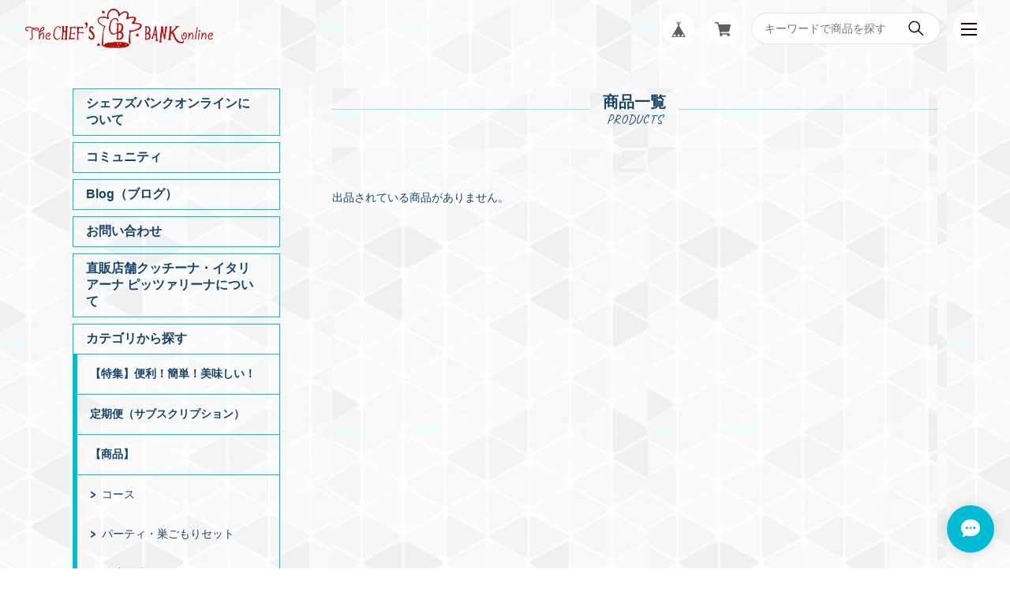

--- FILE ---
content_type: text/html; charset=UTF-8
request_url: https://www.chefsbank.online/categories/3369277
body_size: 29822
content:
<!DOCTYPE html>
<html lang="ja">
<head>

<link rel="stylesheet" type="text/css" href="https://cf-baseassets.thebase.in/b36ef4ff23b198c3f37169655b6004c1/asset/shop/BASEshop-c04794395695aab12cc9.css"/>
<meta charset="UTF-8">
<meta http-equiv="X-UA-Compatible" content="IE=edge">
<meta name="viewport" content="width=device-width, initial-scale=1, maximum-scale=1.0, user-scalable=no">
<meta name="msapplication-tap-highlight" content="no">
<meta name="format-detection" content="telephone=no">
<meta http-equiv="X-UA-Compatible" content="ie=edge">
<link rel='icon' type='image/png' href='//static.thebase.in/favicon.png' />
<link rel='apple-touch-icon' sizes='180x180' href='//static.thebase.in/apple-touch-icon.png' />
<link rel='apple-touch-icon-precomposed' href='//static.thebase.in/apple-touch-icon.png' />

<link rel='canonical' href='https://www.chefsbank.online/categories/3369277' />

<meta name="description" content="シェフズバンクオンラインは、「食の楽しさ」を多くの方に知っていただきたいという想いから生まれた通販サイトです。「美味しい体験」「作る体験」「人を思いやる体験」など。食卓を囲み、同じものを食べる。そこには会話が生まれ、笑顔が生まれ、信頼が生まれます。私たちは食の持っているそのような力で社会貢献したいと考えています。" />
<meta name="keywords" content="コース | chefsbankonline,BASE,EC,store,ネットショップ,コマース,作成" />
<meta property="fb:app_id" content="350947278320210" />
<meta property="og:description" content="シェフズバンクオンラインは、「食の楽しさ」を多くの方に知っていただきたいという想いから生まれた通販サイトです。「美味しい体験」「作る体験」「人を思いやる体験」など。食卓を囲み、同じものを食べる。そこには会話が生まれ、笑顔が生まれ、信頼が生まれます。私たちは食の持っているそのような力で社会貢献したいと考えています。" />
<meta property="og:title" content="コース | chefsbankonline powered by BASE" />
<meta property="og:image" content="https://baseec-img-mng.akamaized.net/images/user/logo/a1e777e25b6e218dc849b2cd3d037c23.png?imformat=generic&q=90&im=Resize,width=1200,height=1200,aspect=fit,type=normal;Crop,width=1200,height=1200,gravity=Center,allowExpansion" />
<meta property="og:url" content="https://www.chefsbank.online/categories/3369277" />
<meta property="og:site_name" content="コース | chefsbankonline powered by BASE" />
<meta property="og:type" content="website" />
<meta name="twitter:card" content="summary_large_image" />
<meta name="twitter:site" content="@chefsbank" />
<meta name="twitter:url" content="https://www.chefsbank.online/categories/3369277" />
<meta name="twitter:title" content="コース | chefsbankonline powered by BASE" />
<meta name="twitter:description" content="シェフズバンクオンラインは、「食の楽しさ」を多くの方に知っていただきたいという想いから生まれた通販サイトです。「美味しい体験」「作る体験」「人を思いやる体験」など。食卓を囲み、同じものを食べる。そこには会話が生まれ、笑顔が生まれ、信頼が生まれます。私たちは食の持っているそのような力で社会貢献したいと考えています。" />
<meta name="twitter:image" content="https://baseec-img-mng.akamaized.net/images/user/logo/a1e777e25b6e218dc849b2cd3d037c23.png?imformat=generic&q=90&im=Resize,width=1200,height=1200,aspect=fit,type=normal;Crop,width=1200,height=1200,gravity=Center,allowExpansion" />
<script src="https://ajax.googleapis.com/ajax/libs/jquery/3.6.0/jquery.min.js"></script>
<script src="https://thebase.com/js/jquery.bottom-1.0.js"></script>
<script src="https://thebase.com/js/change_status.js?1768288314972"></script>
<link rel="stylesheet" href="/css/shopTemplate/common.css?1768288314972">
<link rel="stylesheet" href="https://basefile.akamaized.net/magnet-official-ec/5cd2a30027e3f/lightbox.min.css">
<link rel="stylesheet" href="https://basefile.akamaized.net/magnet-official-ec/5ce4e9dd37520/style.min.css">
<title>コース | chefsbankonline</title>
<script type="text/javascript">
	var _gaq = _gaq || [];
	var gtag = gtag || function(){};
</script>
			<script>
window.dataLayer = window.dataLayer || [];
window.dataLayer.push({

	
						'shopTheme': "market_magnet-official-ec_5d351197749cc",
		
				'shopId': "chefsbank-theshop-jp",

				
				
				
	
		});
</script>


<!-- Google Tag Manager for thebase.in-->
<noscript><iframe src="//www.googletagmanager.com/ns.html?id=GTM-K652NBTK"
height="0" width="0" style="display:none;visibility:hidden"></iframe></noscript>
<script>(function(w,d,s,l,i){w[l]=w[l]||[];w[l].push({'gtm.start':
new Date().getTime(),event:'gtm.js'});var f=d.getElementsByTagName(s)[0],
j=d.createElement(s),dl=l!='dataLayer'?'&l='+l:'';j.async=true;j.src=
'//www.googletagmanager.com/gtm.js?id='+i+dl;f.parentNode.insertBefore(j,f);
})(window,document,'script','dataLayer','GTM-K652NBTK');</script>
<!-- End Google Tag Manager -->

<script type="text/javascript">


</script>

	


	<!-- Facebook Pixel Code -->
	<script>
		!function(f,b,e,v,n,t,s){if(f.fbq)return;n=f.fbq=function(){n.callMethod?
			n.callMethod.apply(n,arguments):n.queue.push(arguments)};if(!f._fbq)f._fbq=n;
			n.push=n;n.loaded=!0;n.version='2.0';n.queue=[];t=b.createElement(e);t.async=!0;
			t.src=v;s=b.getElementsByTagName(e)[0];s.parentNode.insertBefore(t,s)}(window,
			document,'script','https://connect.facebook.net/en_US/fbevents.js');

			
		fbq('init', '981781495571757', {}, { agent: 'plthebase' });
		fbq('trackSingle', '981781495571757', 'PageView');

				data = null;
				if (data) {
			(function(data) {
				window.addEventListener('load', function() {
					$.ajax({
						type: 'POST',
						url: "https://www.chefsbank.online/facebook/conversion/",
						dataType: 'json',
						data: data,
						success: function (data) {},
					})
				})
			})(data)
		}

	</script>
	<!-- End Facebook Pixel Code -->


	


<meta name="BASE-Theme-Name" content="NEUTRAL">
<meta name="BASE-Theme-Version" content="1">
<meta name="color:btnBg" content="#7FB76F" label="ボタン色">
<meta name="color:btnColor" content="#ffffff" label="ボタン文字色">
<meta name="color:borderColor" content="#6B6D65" label="ボーダー色">
<meta name="color:menuBg" content="#292A26" label="メニュー背景色">
<style>
	.p-nav__item,
	.p-nav__item--hasChild,
	#appsItemCategoryTag,
	.p-news__title,
	.p-form,
	#baseMenu ul li a,
	.p-header__menu,
	.p-nav__sns{
		border-color: #02BCD4;
	}

	.appsItemCategoryTag_child:not(:last-child){
		border-bottom-color: #02BCD4;
	}

	.appsItemCategoryTag_lowerchild{
		border-top-color: #02BCD4;
	}

	.p-nav{
		background-color: #FFC206;
	}
	@media screen and (max-width: 767px){
		.p-header__searchBox{
			background-color: #FFC206;
		}
		.purchaseButton__btn,
		.attention.salesPeriod.salesPeriod--term,
		.NoItemInquiry,
		#itemAttention .preOrder{
			width: 100%;
		}
		.purchaseButton__btn,
		.NoItemInquiry{
			font-size: 1.2rem !important;
			text-align: center !important;
			padding: 14px 0 !important;
		}
		.p-header__logo a img {
			width: 100%;
			height: 100%;
			object-fit: contain;
			object-position: left;
		}
	}
	.title::before, .c-title::before, .c-title--a::before{
		background-color: #02BCD4;
	}
	.c-categorysmall__item::before{
		background-color: #16456A;
	}
	.c-categorysmall__item::after{
		border-top-color: #16456A;
		border-right-color: #16456A;
	}
	.l-footer::before{
		background: #16456A;
	}
	.main #about>.blog_inner{
		border-bottom-color: #16456A !important;
	}
	.p-btnBuy,
	.p-lower form input[type="submit"],
	.c-button{
		background-color: #02BCD4;
		color: #16456A;
	}
	.p-template h3{
		border-bottom-color: #16456A;
		border-left-color: #16456A;
	}
	.p-header__searchBox input{
		border-color: #16456A;
	}
	#widgetLoading img{
		width: 64px;
	}
	#widgetSection .text{
		color: #000;
	}
	#widget{
		margin: 0 !important;
	}
	iframe{
		vertical-align: middle;
	}
	#selectWidgetSize{
		height: auto;
	}
	.main #about .read_more a,
	#postageOpen{
		color: inherit !important;
	}
	.main #about .social li a{
		width: 32px;
		height: 32px;
		line-height: 32px;
		border-radius: 16px;
		background-color: #fff;
		display: block;
		text-align: center;
	}
	.main #about .social li a img{
		max-width: 16px;
	}
	.c-item__title {
		width: 100%;
		text-overflow: ellipsis;
		white-space: nowrap;
		overflow: hidden;
	}
	.p-nav__snsButton,
	.p-form{
		border: 1px solid rgba(0,0,0,0.1);
	}
	#law p img{
		width: auto;
		background: #fff;
	}
	#privacy, #law{
		background: none;
		font-family: inherit;
	}
	#i18 .currency:before,
	#i18 .lang:before{
		background: none;
	}
	.blog_body *{
		font-family: inherit !important;
		background-color: rgba(0,0,0,0) !important;
		color: inherit !important;
	}
	.paginate li,
	.paginate li a,
	.paginate .current a{
		color: #16456A !important;
		background-color: rgba(0,0,0,0) !important;
		border: 0 !important
	}
	#privacy, #law{
		width: 100%;
		padding: 0;
	}
	.telnumValid:hover .telnumValid__txt{
		color: #000;
	}
	#postageInfo{
		text-align: left;
	}
	#selectWidgetSize{
		border: 1px solid #ccc !important;
		padding: 8px !important;
		border-radius: 4px !important;
		line-height: 1 !important;
		background: url("https://basefile.akamaized.net/magnet-official-ec/5c7f51c7406f0/select.png") no-repeat center right 8px,#fff;
		background-size: 5px auto;
	}
	.review01__list{
		overflow: auto !important;
	}
	.c-item__price{
		display: flex;
		flex-wrap: wrap;
		align-items: flex-start;
	}
	.c-item__price p:first-child{
		margin-right: 8px;
		margin-bottom: 8px;
	}
	.c-item__red{
		color: #FC4F4F;
	}
	.c-item__priceRate{
		background: #FC4F4F;
		color: #fff;
		padding: 2px 8px;
		font-size: 1rem;
		margin-right: 8px;
		margin-bottom: 8px;
	}
	.c-item__priceStatus,
	.c-item__pricePreorder{
		margin-right: 8px;
		opacity: 0.8;
		margin-bottom: 8px;
		align-items: center;
		height: 25px;
		border: 1px solid #16456A;
		font-size: 1.1rem !important;
		padding: 0 8px;
		display: flex;
	}
	.c-item__type {
		padding: 0 8px;
		background-color: #f2bb31;
		color: #fff;
		border-radius: 2px;
		font-weight: bold;
		font-size: 1rem;
	}
	/* .c-item__priceOut{
		margin-right: 8px;
		opacity: 0.8;
		border: 1px solid #16456A;
		font-size: 1.1rem !important;
		padding: 0 8px;
	}
	.c-item__price--single{
		font-size: 1.4rem;
	} */
	.purchaseButton{
		margin-top: 24px;
	}
	.purchaseButton__btn,
	.NoItemInquiry{
		text-decoration: none;
		min-width: 240px;
		padding: 14px 38px;
		font-size: 1.3rem;
		cursor: pointer;
		background: #02BCD4;
		color: #16456A;
		display: inline-block;
		border-radius: 30px;
		font-family: inherit;
	}
	.p-item__note{
		text-align: left;
	}
	#itemAttention{
		margin-top: 24px;
	}
	#itemAttention .attention{
		margin-top: 20px;
	}
	.attention.salesPeriod.salesPeriod--term{
		text-align: left;
		margin-top: 24px;
		border: 1px solid #16456A;
    padding: 10px;
		display: inline-block;
	}
	.preOrder{
		text-align: left;
		margin-top: 24px;
		border: 1px solid #16456A;
		padding: 10px;
		display: inline-block;
	}
	.attention.salesPeriod.salesPeriod--text{
		margin-top: 24px;
	}
	.NoItemInquiry{
		text-align: left;
	}
	#itemSelect{
		justify-content: flex-start;
		flex-direction: column;
		align-items: flex-start;
		margin-top: 24px;
	}
	.itemOption__name {
		font-weight: bold;
		margin-bottom: 8px;
	}
	#currencyWarning{
		margin-bottom: 10px;
	}
	.lottery__label,
	.takeout__label {
		display: none;
	}
	.lottery,
	.takeout__data {
		font-weight: bold;
	}
	.itemOption__caption {
		margin-bottom: 4px;
	}
	.itemOption__bottomCaptionBlock {
		display: flex;
		flex-direction: row-reverse;
		justify-content: flex-end;
		margin-bottom: 8px;
	}
	.itemOption__count {
		margin-right: 8px;
		font-weight: bold;
	}
	
	.purchaseButton__btn:disabled, .NoItemInquiry:disabled {
		background: #ccc;
	}
	.itemOption__caption--error {
		color: #FC4F4F;
	}
	
	#itemSelect select {
		margin-bottom: 16px;
	}
	.itemOption__bottomCaptionBlock {
		margin-bottom: 16px;
	}
	#amountSelectWrap select {
		margin-bottom: 0;
	}
	.itemOption__name {
		margin-bottom: 4px;
	}
	
	
	/* コミュニティAPP */
	.communityMain {
		width: 100% !important;
	}
	.communityMain .communityTitle {
		font-size: 1.85714rem !important;
	}
	.communityMain .communityContent {
		margin-top: 16px !important; 
	}
	.communityMain .communityItems .communityItem {
		width: calc((100% - 40px * 2) / 3);
	    margin-right: 14px;
		margin-bottom: 32px;
	}
	.communityMain .communityItems .communityItem .communityImageContainer {
		height: 146px !important;
		width: auto !important;
	}
	.communityMain .communityItems .communityItem .communityImageContainer .communityImageResize {
	    object-fit: contain;
	    font-family: 'object-fit: contain;';
	}
	.communityMain #limitedItem {
		width: 100% !important;
	}
	.communityMain #limitedUrl {
		width: 100% !important;
	}
	.communityMain .communityItems .communityItem .communityItemTitle {
		width: 100% !important;
		font-size: 1.14286rem;
		font-weight: bold;
		margin: 8px 0;
		max-height: 46px !important;
	}
	.communityMain .communityItems .communityItem .communityItemPrice {
		font-size: 1.14286rem;
		font-family: 'Rubik', sans-serif;
	}
	.communityMain #productsLimitedUrl .urlBox {
		width: 100% !important;
		margin-bottom: 16px !important;
	}
	.communityLabel {
		text-align: center !important;
	}
	.communityBox .buttonPayid__icon {
		width: auto !important;
		height: 26px !important;
	}
	#itemSelect label {
		display: block !important;
		font-weight: bold !important;
	}
	.communityMain #productsLimitedUrl .urlBox:nth-child(2n) {
		margin-left: 0 !important;
	}
	.communityMain #productsLimitedUrl .urlBox .url {
		text-align: center !important;
	}
	.communityMain .communityModalTextNotice {
		text-align: center !important;
	}
	.communityMain .openLeaveModal {
		margin: 32px 48px auto !important;
	}
	@media screen and (max-width: 1112px) {
		.communityMain {
			padding: 0 !important;
		}
		.communityMain .communityContent {
			padding: 16px !important;
			flex-direction: column;
		}
		.communityMain .communityOverview {
			width: 100% !important;
		}
		.communityMain .communityNav {
			width: 100% !important;
			margin: 0 !important;
			margin-top: 16px !important;
			padding: 0;
			box-sizing: border-box;
		}
		.communityMain .communityItems .communityItem {
			width: calc(50% - 2vw);
			margin-right: 2vw;
			margin-left: 0 !important;
			margin-bottom: 8vw;
		}
		.communityModal {
			width: 90% !important;
			padding: 8px !important;
		}
		.communityTitle {
			font-size: 16px !important;
		}
		.communityPrice {
			margin-top: 8px !important;
		}
		.communityOverview {
		    font-size: 13px;
			margin-top: 16px !important;
		}
		.communityRegister {
			margin-top: 16px;
		}
	}
	.p-nav__item__mail {
		border: 1px solid #02BCD4;
		margin-bottom: 8px;
		padding: 8px 16px;
		text-align: center;
		font-weight: bold;
	}
	.p-nav__item__mail input {
		width: 100%;
		border: 1px solid #02BCD4;
		color: #16456A;
		box-sizing: border-box;
		padding: 8px;
		border-radius: 4px;
		margin: 8px 0;
	}
	.p-nav__item__mail button {
		text-decoration: none;
		width: 100%;
		max-width: 160px;
		padding: 4px 8px;
		font-size: 1rem;
		cursor: pointer;
		background: #02BCD4;
		color: #16456A;
		display: inline-block;
		border-radius: 30px;
		font-family: inherit;
	}
	.p-nav__item__mail .mailMagazineSubscribe_confirm {
		font-weight: normal;
		text-align: left;
		margin-top: 8px;
	}
	.p-footer__lang {
		margin-top: 16px;
	}
	.nowrap {
		white-space: normal !important;
	}

	
	/**/
</style>

<style type="text/css">
body { 
            background-image: url("https://static.thebase.in/img/shop_theme/background/bgi-020.png");
            
         }
</style>

<meta name="cot:primaryColor" content="#252525"><meta name="cot:accentColor" content="#FFB800"><meta name="cot:textColor" content="#16456A"><meta name="cot:lightTextColor" content="#ffffff"><meta name="cot:complementaryColor" content="#02BCD4"><meta name="cot:titleColor" content="#029688">

	

	<script type="text/javascript">
		;window.NREUM||(NREUM={});NREUM.init={distributed_tracing:{enabled:true},privacy:{cookies_enabled:true},ajax:{deny_list:["bam.nr-data.net"]}};

		;NREUM.loader_config={accountID:"2907216",trustKey:"2804831",agentID:"663072695",licenseKey:"NRJS-4c41e18b2dabf750af0",applicationID:"663072695"}
		;NREUM.info={beacon:"bam.nr-data.net",errorBeacon:"bam.nr-data.net",licenseKey:"NRJS-4c41e18b2dabf750af0",applicationID:"663072695",sa:1}

		;/*! For license information please see nr-loader-spa-1.236.0.min.js.LICENSE.txt */
		(()=>{"use strict";var e,t,r={5763:(e,t,r)=>{r.d(t,{P_:()=>l,Mt:()=>g,C5:()=>s,DL:()=>v,OP:()=>T,lF:()=>D,Yu:()=>y,Dg:()=>h,CX:()=>c,GE:()=>b,sU:()=>_});var n=r(8632),i=r(9567);const o={beacon:n.ce.beacon,errorBeacon:n.ce.errorBeacon,licenseKey:void 0,applicationID:void 0,sa:void 0,queueTime:void 0,applicationTime:void 0,ttGuid:void 0,user:void 0,account:void 0,product:void 0,extra:void 0,jsAttributes:{},userAttributes:void 0,atts:void 0,transactionName:void 0,tNamePlain:void 0},a={};function s(e){if(!e)throw new Error("All info objects require an agent identifier!");if(!a[e])throw new Error("Info for ".concat(e," was never set"));return a[e]}function c(e,t){if(!e)throw new Error("All info objects require an agent identifier!");a[e]=(0,i.D)(t,o),(0,n.Qy)(e,a[e],"info")}var u=r(7056);const d=()=>{const e={blockSelector:"[data-nr-block]",maskInputOptions:{password:!0}};return{allow_bfcache:!0,privacy:{cookies_enabled:!0},ajax:{deny_list:void 0,enabled:!0,harvestTimeSeconds:10},distributed_tracing:{enabled:void 0,exclude_newrelic_header:void 0,cors_use_newrelic_header:void 0,cors_use_tracecontext_headers:void 0,allowed_origins:void 0},session:{domain:void 0,expiresMs:u.oD,inactiveMs:u.Hb},ssl:void 0,obfuscate:void 0,jserrors:{enabled:!0,harvestTimeSeconds:10},metrics:{enabled:!0},page_action:{enabled:!0,harvestTimeSeconds:30},page_view_event:{enabled:!0},page_view_timing:{enabled:!0,harvestTimeSeconds:30,long_task:!1},session_trace:{enabled:!0,harvestTimeSeconds:10},harvest:{tooManyRequestsDelay:60},session_replay:{enabled:!1,harvestTimeSeconds:60,sampleRate:.1,errorSampleRate:.1,maskTextSelector:"*",maskAllInputs:!0,get blockClass(){return"nr-block"},get ignoreClass(){return"nr-ignore"},get maskTextClass(){return"nr-mask"},get blockSelector(){return e.blockSelector},set blockSelector(t){e.blockSelector+=",".concat(t)},get maskInputOptions(){return e.maskInputOptions},set maskInputOptions(t){e.maskInputOptions={...t,password:!0}}},spa:{enabled:!0,harvestTimeSeconds:10}}},f={};function l(e){if(!e)throw new Error("All configuration objects require an agent identifier!");if(!f[e])throw new Error("Configuration for ".concat(e," was never set"));return f[e]}function h(e,t){if(!e)throw new Error("All configuration objects require an agent identifier!");f[e]=(0,i.D)(t,d()),(0,n.Qy)(e,f[e],"config")}function g(e,t){if(!e)throw new Error("All configuration objects require an agent identifier!");var r=l(e);if(r){for(var n=t.split("."),i=0;i<n.length-1;i++)if("object"!=typeof(r=r[n[i]]))return;r=r[n[n.length-1]]}return r}const p={accountID:void 0,trustKey:void 0,agentID:void 0,licenseKey:void 0,applicationID:void 0,xpid:void 0},m={};function v(e){if(!e)throw new Error("All loader-config objects require an agent identifier!");if(!m[e])throw new Error("LoaderConfig for ".concat(e," was never set"));return m[e]}function b(e,t){if(!e)throw new Error("All loader-config objects require an agent identifier!");m[e]=(0,i.D)(t,p),(0,n.Qy)(e,m[e],"loader_config")}const y=(0,n.mF)().o;var w=r(385),x=r(6818);const A={buildEnv:x.Re,bytesSent:{},queryBytesSent:{},customTransaction:void 0,disabled:!1,distMethod:x.gF,isolatedBacklog:!1,loaderType:void 0,maxBytes:3e4,offset:Math.floor(w._A?.performance?.timeOrigin||w._A?.performance?.timing?.navigationStart||Date.now()),onerror:void 0,origin:""+w._A.location,ptid:void 0,releaseIds:{},session:void 0,xhrWrappable:"function"==typeof w._A.XMLHttpRequest?.prototype?.addEventListener,version:x.q4},E={};function T(e){if(!e)throw new Error("All runtime objects require an agent identifier!");if(!E[e])throw new Error("Runtime for ".concat(e," was never set"));return E[e]}function _(e,t){if(!e)throw new Error("All runtime objects require an agent identifier!");E[e]=(0,i.D)(t,A),(0,n.Qy)(e,E[e],"runtime")}function D(e){return function(e){try{const t=s(e);return!!t.licenseKey&&!!t.errorBeacon&&!!t.applicationID}catch(e){return!1}}(e)}},9567:(e,t,r)=>{r.d(t,{D:()=>i});var n=r(50);function i(e,t){try{if(!e||"object"!=typeof e)return(0,n.Z)("Setting a Configurable requires an object as input");if(!t||"object"!=typeof t)return(0,n.Z)("Setting a Configurable requires a model to set its initial properties");const r=Object.create(Object.getPrototypeOf(t),Object.getOwnPropertyDescriptors(t)),o=0===Object.keys(r).length?e:r;for(let a in o)if(void 0!==e[a])try{"object"==typeof e[a]&&"object"==typeof t[a]?r[a]=i(e[a],t[a]):r[a]=e[a]}catch(e){(0,n.Z)("An error occurred while setting a property of a Configurable",e)}return r}catch(e){(0,n.Z)("An error occured while setting a Configurable",e)}}},6818:(e,t,r)=>{r.d(t,{Re:()=>i,gF:()=>o,q4:()=>n});const n="1.236.0",i="PROD",o="CDN"},385:(e,t,r)=>{r.d(t,{FN:()=>a,IF:()=>u,Nk:()=>f,Tt:()=>s,_A:()=>o,il:()=>n,pL:()=>c,v6:()=>i,w1:()=>d});const n="undefined"!=typeof window&&!!window.document,i="undefined"!=typeof WorkerGlobalScope&&("undefined"!=typeof self&&self instanceof WorkerGlobalScope&&self.navigator instanceof WorkerNavigator||"undefined"!=typeof globalThis&&globalThis instanceof WorkerGlobalScope&&globalThis.navigator instanceof WorkerNavigator),o=n?window:"undefined"!=typeof WorkerGlobalScope&&("undefined"!=typeof self&&self instanceof WorkerGlobalScope&&self||"undefined"!=typeof globalThis&&globalThis instanceof WorkerGlobalScope&&globalThis),a=""+o?.location,s=/iPad|iPhone|iPod/.test(navigator.userAgent),c=s&&"undefined"==typeof SharedWorker,u=(()=>{const e=navigator.userAgent.match(/Firefox[/\s](\d+\.\d+)/);return Array.isArray(e)&&e.length>=2?+e[1]:0})(),d=Boolean(n&&window.document.documentMode),f=!!navigator.sendBeacon},1117:(e,t,r)=>{r.d(t,{w:()=>o});var n=r(50);const i={agentIdentifier:"",ee:void 0};class o{constructor(e){try{if("object"!=typeof e)return(0,n.Z)("shared context requires an object as input");this.sharedContext={},Object.assign(this.sharedContext,i),Object.entries(e).forEach((e=>{let[t,r]=e;Object.keys(i).includes(t)&&(this.sharedContext[t]=r)}))}catch(e){(0,n.Z)("An error occured while setting SharedContext",e)}}}},8e3:(e,t,r)=>{r.d(t,{L:()=>d,R:()=>c});var n=r(2177),i=r(1284),o=r(4322),a=r(3325);const s={};function c(e,t){const r={staged:!1,priority:a.p[t]||0};u(e),s[e].get(t)||s[e].set(t,r)}function u(e){e&&(s[e]||(s[e]=new Map))}function d(){let e=arguments.length>0&&void 0!==arguments[0]?arguments[0]:"",t=arguments.length>1&&void 0!==arguments[1]?arguments[1]:"feature";if(u(e),!e||!s[e].get(t))return a(t);s[e].get(t).staged=!0;const r=[...s[e]];function a(t){const r=e?n.ee.get(e):n.ee,a=o.X.handlers;if(r.backlog&&a){var s=r.backlog[t],c=a[t];if(c){for(var u=0;s&&u<s.length;++u)f(s[u],c);(0,i.D)(c,(function(e,t){(0,i.D)(t,(function(t,r){r[0].on(e,r[1])}))}))}delete a[t],r.backlog[t]=null,r.emit("drain-"+t,[])}}r.every((e=>{let[t,r]=e;return r.staged}))&&(r.sort(((e,t)=>e[1].priority-t[1].priority)),r.forEach((e=>{let[t]=e;a(t)})))}function f(e,t){var r=e[1];(0,i.D)(t[r],(function(t,r){var n=e[0];if(r[0]===n){var i=r[1],o=e[3],a=e[2];i.apply(o,a)}}))}},2177:(e,t,r)=>{r.d(t,{c:()=>f,ee:()=>u});var n=r(8632),i=r(2210),o=r(1284),a=r(5763),s="nr@context";let c=(0,n.fP)();var u;function d(){}function f(e){return(0,i.X)(e,s,l)}function l(){return new d}function h(){u.aborted=!0,u.backlog={}}c.ee?u=c.ee:(u=function e(t,r){var n={},c={},f={},g=!1;try{g=16===r.length&&(0,a.OP)(r).isolatedBacklog}catch(e){}var p={on:b,addEventListener:b,removeEventListener:y,emit:v,get:x,listeners:w,context:m,buffer:A,abort:h,aborted:!1,isBuffering:E,debugId:r,backlog:g?{}:t&&"object"==typeof t.backlog?t.backlog:{}};return p;function m(e){return e&&e instanceof d?e:e?(0,i.X)(e,s,l):l()}function v(e,r,n,i,o){if(!1!==o&&(o=!0),!u.aborted||i){t&&o&&t.emit(e,r,n);for(var a=m(n),s=w(e),d=s.length,f=0;f<d;f++)s[f].apply(a,r);var l=T()[c[e]];return l&&l.push([p,e,r,a]),a}}function b(e,t){n[e]=w(e).concat(t)}function y(e,t){var r=n[e];if(r)for(var i=0;i<r.length;i++)r[i]===t&&r.splice(i,1)}function w(e){return n[e]||[]}function x(t){return f[t]=f[t]||e(p,t)}function A(e,t){var r=T();p.aborted||(0,o.D)(e,(function(e,n){t=t||"feature",c[n]=t,t in r||(r[t]=[])}))}function E(e){return!!T()[c[e]]}function T(){return p.backlog}}(void 0,"globalEE"),c.ee=u)},5546:(e,t,r)=>{r.d(t,{E:()=>n,p:()=>i});var n=r(2177).ee.get("handle");function i(e,t,r,i,o){o?(o.buffer([e],i),o.emit(e,t,r)):(n.buffer([e],i),n.emit(e,t,r))}},4322:(e,t,r)=>{r.d(t,{X:()=>o});var n=r(5546);o.on=a;var i=o.handlers={};function o(e,t,r,o){a(o||n.E,i,e,t,r)}function a(e,t,r,i,o){o||(o="feature"),e||(e=n.E);var a=t[o]=t[o]||{};(a[r]=a[r]||[]).push([e,i])}},3239:(e,t,r)=>{r.d(t,{bP:()=>s,iz:()=>c,m$:()=>a});var n=r(385);let i=!1,o=!1;try{const e={get passive(){return i=!0,!1},get signal(){return o=!0,!1}};n._A.addEventListener("test",null,e),n._A.removeEventListener("test",null,e)}catch(e){}function a(e,t){return i||o?{capture:!!e,passive:i,signal:t}:!!e}function s(e,t){let r=arguments.length>2&&void 0!==arguments[2]&&arguments[2],n=arguments.length>3?arguments[3]:void 0;window.addEventListener(e,t,a(r,n))}function c(e,t){let r=arguments.length>2&&void 0!==arguments[2]&&arguments[2],n=arguments.length>3?arguments[3]:void 0;document.addEventListener(e,t,a(r,n))}},4402:(e,t,r)=>{r.d(t,{Ht:()=>u,M:()=>c,Rl:()=>a,ky:()=>s});var n=r(385);const i="xxxxxxxx-xxxx-4xxx-yxxx-xxxxxxxxxxxx";function o(e,t){return e?15&e[t]:16*Math.random()|0}function a(){const e=n._A?.crypto||n._A?.msCrypto;let t,r=0;return e&&e.getRandomValues&&(t=e.getRandomValues(new Uint8Array(31))),i.split("").map((e=>"x"===e?o(t,++r).toString(16):"y"===e?(3&o()|8).toString(16):e)).join("")}function s(e){const t=n._A?.crypto||n._A?.msCrypto;let r,i=0;t&&t.getRandomValues&&(r=t.getRandomValues(new Uint8Array(31)));const a=[];for(var s=0;s<e;s++)a.push(o(r,++i).toString(16));return a.join("")}function c(){return s(16)}function u(){return s(32)}},7056:(e,t,r)=>{r.d(t,{Bq:()=>n,Hb:()=>o,oD:()=>i});const n="NRBA",i=144e5,o=18e5},7894:(e,t,r)=>{function n(){return Math.round(performance.now())}r.d(t,{z:()=>n})},7243:(e,t,r)=>{r.d(t,{e:()=>o});var n=r(385),i={};function o(e){if(e in i)return i[e];if(0===(e||"").indexOf("data:"))return{protocol:"data"};let t;var r=n._A?.location,o={};if(n.il)t=document.createElement("a"),t.href=e;else try{t=new URL(e,r.href)}catch(e){return o}o.port=t.port;var a=t.href.split("://");!o.port&&a[1]&&(o.port=a[1].split("/")[0].split("@").pop().split(":")[1]),o.port&&"0"!==o.port||(o.port="https"===a[0]?"443":"80"),o.hostname=t.hostname||r.hostname,o.pathname=t.pathname,o.protocol=a[0],"/"!==o.pathname.charAt(0)&&(o.pathname="/"+o.pathname);var s=!t.protocol||":"===t.protocol||t.protocol===r.protocol,c=t.hostname===r.hostname&&t.port===r.port;return o.sameOrigin=s&&(!t.hostname||c),"/"===o.pathname&&(i[e]=o),o}},50:(e,t,r)=>{function n(e,t){"function"==typeof console.warn&&(console.warn("New Relic: ".concat(e)),t&&console.warn(t))}r.d(t,{Z:()=>n})},2587:(e,t,r)=>{r.d(t,{N:()=>c,T:()=>u});var n=r(2177),i=r(5546),o=r(8e3),a=r(3325);const s={stn:[a.D.sessionTrace],err:[a.D.jserrors,a.D.metrics],ins:[a.D.pageAction],spa:[a.D.spa],sr:[a.D.sessionReplay,a.D.sessionTrace]};function c(e,t){const r=n.ee.get(t);e&&"object"==typeof e&&(Object.entries(e).forEach((e=>{let[t,n]=e;void 0===u[t]&&(s[t]?s[t].forEach((e=>{n?(0,i.p)("feat-"+t,[],void 0,e,r):(0,i.p)("block-"+t,[],void 0,e,r),(0,i.p)("rumresp-"+t,[Boolean(n)],void 0,e,r)})):n&&(0,i.p)("feat-"+t,[],void 0,void 0,r),u[t]=Boolean(n))})),Object.keys(s).forEach((e=>{void 0===u[e]&&(s[e]?.forEach((t=>(0,i.p)("rumresp-"+e,[!1],void 0,t,r))),u[e]=!1)})),(0,o.L)(t,a.D.pageViewEvent))}const u={}},2210:(e,t,r)=>{r.d(t,{X:()=>i});var n=Object.prototype.hasOwnProperty;function i(e,t,r){if(n.call(e,t))return e[t];var i=r();if(Object.defineProperty&&Object.keys)try{return Object.defineProperty(e,t,{value:i,writable:!0,enumerable:!1}),i}catch(e){}return e[t]=i,i}},1284:(e,t,r)=>{r.d(t,{D:()=>n});const n=(e,t)=>Object.entries(e||{}).map((e=>{let[r,n]=e;return t(r,n)}))},4351:(e,t,r)=>{r.d(t,{P:()=>o});var n=r(2177);const i=()=>{const e=new WeakSet;return(t,r)=>{if("object"==typeof r&&null!==r){if(e.has(r))return;e.add(r)}return r}};function o(e){try{return JSON.stringify(e,i())}catch(e){try{n.ee.emit("internal-error",[e])}catch(e){}}}},3960:(e,t,r)=>{r.d(t,{K:()=>a,b:()=>o});var n=r(3239);function i(){return"undefined"==typeof document||"complete"===document.readyState}function o(e,t){if(i())return e();(0,n.bP)("load",e,t)}function a(e){if(i())return e();(0,n.iz)("DOMContentLoaded",e)}},8632:(e,t,r)=>{r.d(t,{EZ:()=>u,Qy:()=>c,ce:()=>o,fP:()=>a,gG:()=>d,mF:()=>s});var n=r(7894),i=r(385);const o={beacon:"bam.nr-data.net",errorBeacon:"bam.nr-data.net"};function a(){return i._A.NREUM||(i._A.NREUM={}),void 0===i._A.newrelic&&(i._A.newrelic=i._A.NREUM),i._A.NREUM}function s(){let e=a();return e.o||(e.o={ST:i._A.setTimeout,SI:i._A.setImmediate,CT:i._A.clearTimeout,XHR:i._A.XMLHttpRequest,REQ:i._A.Request,EV:i._A.Event,PR:i._A.Promise,MO:i._A.MutationObserver,FETCH:i._A.fetch}),e}function c(e,t,r){let i=a();const o=i.initializedAgents||{},s=o[e]||{};return Object.keys(s).length||(s.initializedAt={ms:(0,n.z)(),date:new Date}),i.initializedAgents={...o,[e]:{...s,[r]:t}},i}function u(e,t){a()[e]=t}function d(){return function(){let e=a();const t=e.info||{};e.info={beacon:o.beacon,errorBeacon:o.errorBeacon,...t}}(),function(){let e=a();const t=e.init||{};e.init={...t}}(),s(),function(){let e=a();const t=e.loader_config||{};e.loader_config={...t}}(),a()}},7956:(e,t,r)=>{r.d(t,{N:()=>i});var n=r(3239);function i(e){let t=arguments.length>1&&void 0!==arguments[1]&&arguments[1],r=arguments.length>2?arguments[2]:void 0,i=arguments.length>3?arguments[3]:void 0;return void(0,n.iz)("visibilitychange",(function(){if(t)return void("hidden"==document.visibilityState&&e());e(document.visibilityState)}),r,i)}},1214:(e,t,r)=>{r.d(t,{em:()=>v,u5:()=>N,QU:()=>S,_L:()=>I,Gm:()=>L,Lg:()=>M,gy:()=>U,BV:()=>Q,Kf:()=>ee});var n=r(2177);const i="nr@original";var o=Object.prototype.hasOwnProperty,a=!1;function s(e,t){return e||(e=n.ee),r.inPlace=function(e,t,n,i,o){n||(n="");var a,s,c,u="-"===n.charAt(0);for(c=0;c<t.length;c++)d(a=e[s=t[c]])||(e[s]=r(a,u?s+n:n,i,s,o))},r.flag=i,r;function r(t,r,n,a,s){return d(t)?t:(r||(r=""),nrWrapper[i]=t,u(t,nrWrapper,e),nrWrapper);function nrWrapper(){var i,u,d,f;try{u=this,i=[...arguments],d="function"==typeof n?n(i,u):n||{}}catch(t){c([t,"",[i,u,a],d],e)}o(r+"start",[i,u,a],d,s);try{return f=t.apply(u,i)}catch(e){throw o(r+"err",[i,u,e],d,s),e}finally{o(r+"end",[i,u,f],d,s)}}}function o(r,n,i,o){if(!a||t){var s=a;a=!0;try{e.emit(r,n,i,t,o)}catch(t){c([t,r,n,i],e)}a=s}}}function c(e,t){t||(t=n.ee);try{t.emit("internal-error",e)}catch(e){}}function u(e,t,r){if(Object.defineProperty&&Object.keys)try{return Object.keys(e).forEach((function(r){Object.defineProperty(t,r,{get:function(){return e[r]},set:function(t){return e[r]=t,t}})})),t}catch(e){c([e],r)}for(var n in e)o.call(e,n)&&(t[n]=e[n]);return t}function d(e){return!(e&&e instanceof Function&&e.apply&&!e[i])}var f=r(2210),l=r(385);const h={},g=XMLHttpRequest,p="addEventListener",m="removeEventListener";function v(e){var t=function(e){return(e||n.ee).get("events")}(e);if(h[t.debugId]++)return t;h[t.debugId]=1;var r=s(t,!0);function i(e){r.inPlace(e,[p,m],"-",o)}function o(e,t){return e[1]}return"getPrototypeOf"in Object&&(l.il&&b(document,i),b(l._A,i),b(g.prototype,i)),t.on(p+"-start",(function(e,t){var n=e[1];if(null!==n&&("function"==typeof n||"object"==typeof n)){var i=(0,f.X)(n,"nr@wrapped",(function(){var e={object:function(){if("function"!=typeof n.handleEvent)return;return n.handleEvent.apply(n,arguments)},function:n}[typeof n];return e?r(e,"fn-",null,e.name||"anonymous"):n}));this.wrapped=e[1]=i}})),t.on(m+"-start",(function(e){e[1]=this.wrapped||e[1]})),t}function b(e,t){let r=e;for(;"object"==typeof r&&!Object.prototype.hasOwnProperty.call(r,p);)r=Object.getPrototypeOf(r);for(var n=arguments.length,i=new Array(n>2?n-2:0),o=2;o<n;o++)i[o-2]=arguments[o];r&&t(r,...i)}var y="fetch-",w=y+"body-",x=["arrayBuffer","blob","json","text","formData"],A=l._A.Request,E=l._A.Response,T="prototype",_="nr@context";const D={};function N(e){const t=function(e){return(e||n.ee).get("fetch")}(e);if(!(A&&E&&l._A.fetch))return t;if(D[t.debugId]++)return t;function r(e,r,n){var i=e[r];"function"==typeof i&&(e[r]=function(){var e,r=[...arguments],o={};t.emit(n+"before-start",[r],o),o[_]&&o[_].dt&&(e=o[_].dt);var a=i.apply(this,r);return t.emit(n+"start",[r,e],a),a.then((function(e){return t.emit(n+"end",[null,e],a),e}),(function(e){throw t.emit(n+"end",[e],a),e}))})}return D[t.debugId]=1,x.forEach((e=>{r(A[T],e,w),r(E[T],e,w)})),r(l._A,"fetch",y),t.on(y+"end",(function(e,r){var n=this;if(r){var i=r.headers.get("content-length");null!==i&&(n.rxSize=i),t.emit(y+"done",[null,r],n)}else t.emit(y+"done",[e],n)})),t}const O={},j=["pushState","replaceState"];function S(e){const t=function(e){return(e||n.ee).get("history")}(e);return!l.il||O[t.debugId]++||(O[t.debugId]=1,s(t).inPlace(window.history,j,"-")),t}var P=r(3239);const C={},R=["appendChild","insertBefore","replaceChild"];function I(e){const t=function(e){return(e||n.ee).get("jsonp")}(e);if(!l.il||C[t.debugId])return t;C[t.debugId]=!0;var r=s(t),i=/[?&](?:callback|cb)=([^&#]+)/,o=/(.*)\.([^.]+)/,a=/^(\w+)(\.|$)(.*)$/;function c(e,t){var r=e.match(a),n=r[1],i=r[3];return i?c(i,t[n]):t[n]}return r.inPlace(Node.prototype,R,"dom-"),t.on("dom-start",(function(e){!function(e){if(!e||"string"!=typeof e.nodeName||"script"!==e.nodeName.toLowerCase())return;if("function"!=typeof e.addEventListener)return;var n=(a=e.src,s=a.match(i),s?s[1]:null);var a,s;if(!n)return;var u=function(e){var t=e.match(o);if(t&&t.length>=3)return{key:t[2],parent:c(t[1],window)};return{key:e,parent:window}}(n);if("function"!=typeof u.parent[u.key])return;var d={};function f(){t.emit("jsonp-end",[],d),e.removeEventListener("load",f,(0,P.m$)(!1)),e.removeEventListener("error",l,(0,P.m$)(!1))}function l(){t.emit("jsonp-error",[],d),t.emit("jsonp-end",[],d),e.removeEventListener("load",f,(0,P.m$)(!1)),e.removeEventListener("error",l,(0,P.m$)(!1))}r.inPlace(u.parent,[u.key],"cb-",d),e.addEventListener("load",f,(0,P.m$)(!1)),e.addEventListener("error",l,(0,P.m$)(!1)),t.emit("new-jsonp",[e.src],d)}(e[0])})),t}var k=r(5763);const H={};function L(e){const t=function(e){return(e||n.ee).get("mutation")}(e);if(!l.il||H[t.debugId])return t;H[t.debugId]=!0;var r=s(t),i=k.Yu.MO;return i&&(window.MutationObserver=function(e){return this instanceof i?new i(r(e,"fn-")):i.apply(this,arguments)},MutationObserver.prototype=i.prototype),t}const z={};function M(e){const t=function(e){return(e||n.ee).get("promise")}(e);if(z[t.debugId])return t;z[t.debugId]=!0;var r=n.c,o=s(t),a=k.Yu.PR;return a&&function(){function e(r){var n=t.context(),i=o(r,"executor-",n,null,!1);const s=Reflect.construct(a,[i],e);return t.context(s).getCtx=function(){return n},s}l._A.Promise=e,Object.defineProperty(e,"name",{value:"Promise"}),e.toString=function(){return a.toString()},Object.setPrototypeOf(e,a),["all","race"].forEach((function(r){const n=a[r];e[r]=function(e){let i=!1;[...e||[]].forEach((e=>{this.resolve(e).then(a("all"===r),a(!1))}));const o=n.apply(this,arguments);return o;function a(e){return function(){t.emit("propagate",[null,!i],o,!1,!1),i=i||!e}}}})),["resolve","reject"].forEach((function(r){const n=a[r];e[r]=function(e){const r=n.apply(this,arguments);return e!==r&&t.emit("propagate",[e,!0],r,!1,!1),r}})),e.prototype=a.prototype;const n=a.prototype.then;a.prototype.then=function(){var e=this,i=r(e);i.promise=e;for(var a=arguments.length,s=new Array(a),c=0;c<a;c++)s[c]=arguments[c];s[0]=o(s[0],"cb-",i,null,!1),s[1]=o(s[1],"cb-",i,null,!1);const u=n.apply(this,s);return i.nextPromise=u,t.emit("propagate",[e,!0],u,!1,!1),u},a.prototype.then[i]=n,t.on("executor-start",(function(e){e[0]=o(e[0],"resolve-",this,null,!1),e[1]=o(e[1],"resolve-",this,null,!1)})),t.on("executor-err",(function(e,t,r){e[1](r)})),t.on("cb-end",(function(e,r,n){t.emit("propagate",[n,!0],this.nextPromise,!1,!1)})),t.on("propagate",(function(e,r,n){this.getCtx&&!r||(this.getCtx=function(){if(e instanceof Promise)var r=t.context(e);return r&&r.getCtx?r.getCtx():this})}))}(),t}const B={},F="requestAnimationFrame";function U(e){const t=function(e){return(e||n.ee).get("raf")}(e);if(!l.il||B[t.debugId]++)return t;B[t.debugId]=1;var r=s(t);return r.inPlace(window,[F],"raf-"),t.on("raf-start",(function(e){e[0]=r(e[0],"fn-")})),t}const q={},G="setTimeout",V="setInterval",X="clearTimeout",W="-start",Z="-",$=[G,"setImmediate",V,X,"clearImmediate"];function Q(e){const t=function(e){return(e||n.ee).get("timer")}(e);if(q[t.debugId]++)return t;q[t.debugId]=1;var r=s(t);return r.inPlace(l._A,$.slice(0,2),G+Z),r.inPlace(l._A,$.slice(2,3),V+Z),r.inPlace(l._A,$.slice(3),X+Z),t.on(V+W,(function(e,t,n){e[0]=r(e[0],"fn-",null,n)})),t.on(G+W,(function(e,t,n){this.method=n,this.timerDuration=isNaN(e[1])?0:+e[1],e[0]=r(e[0],"fn-",this,n)})),t}var Y=r(50);const K={},J=["open","send"];function ee(e){var t=e||n.ee;const r=function(e){return(e||n.ee).get("xhr")}(t);if(K[r.debugId]++)return r;K[r.debugId]=1,v(t);var i=s(r),o=k.Yu.XHR,a=k.Yu.MO,c=k.Yu.PR,u=k.Yu.SI,d="readystatechange",f=["onload","onerror","onabort","onloadstart","onloadend","onprogress","ontimeout"],h=[],g=l._A.XMLHttpRequest.listeners,p=l._A.XMLHttpRequest=function(e){var t=new o(e);function n(){try{r.emit("new-xhr",[t],t),t.addEventListener(d,b,(0,P.m$)(!1))}catch(e){(0,Y.Z)("An error occured while intercepting XHR",e);try{r.emit("internal-error",[e])}catch(e){}}}return this.listeners=g?[...g,n]:[n],this.listeners.forEach((e=>e())),t};function m(e,t){i.inPlace(t,["onreadystatechange"],"fn-",E)}function b(){var e=this,t=r.context(e);e.readyState>3&&!t.resolved&&(t.resolved=!0,r.emit("xhr-resolved",[],e)),i.inPlace(e,f,"fn-",E)}if(function(e,t){for(var r in e)t[r]=e[r]}(o,p),p.prototype=o.prototype,i.inPlace(p.prototype,J,"-xhr-",E),r.on("send-xhr-start",(function(e,t){m(e,t),function(e){h.push(e),a&&(y?y.then(A):u?u(A):(w=-w,x.data=w))}(t)})),r.on("open-xhr-start",m),a){var y=c&&c.resolve();if(!u&&!c){var w=1,x=document.createTextNode(w);new a(A).observe(x,{characterData:!0})}}else t.on("fn-end",(function(e){e[0]&&e[0].type===d||A()}));function A(){for(var e=0;e<h.length;e++)m(0,h[e]);h.length&&(h=[])}function E(e,t){return t}return r}},7825:(e,t,r)=>{r.d(t,{t:()=>n});const n=r(3325).D.ajax},6660:(e,t,r)=>{r.d(t,{A:()=>i,t:()=>n});const n=r(3325).D.jserrors,i="nr@seenError"},3081:(e,t,r)=>{r.d(t,{gF:()=>o,mY:()=>i,t9:()=>n,vz:()=>s,xS:()=>a});const n=r(3325).D.metrics,i="sm",o="cm",a="storeSupportabilityMetrics",s="storeEventMetrics"},4649:(e,t,r)=>{r.d(t,{t:()=>n});const n=r(3325).D.pageAction},7633:(e,t,r)=>{r.d(t,{Dz:()=>i,OJ:()=>a,qw:()=>o,t9:()=>n});const n=r(3325).D.pageViewEvent,i="firstbyte",o="domcontent",a="windowload"},9251:(e,t,r)=>{r.d(t,{t:()=>n});const n=r(3325).D.pageViewTiming},3614:(e,t,r)=>{r.d(t,{BST_RESOURCE:()=>i,END:()=>s,FEATURE_NAME:()=>n,FN_END:()=>u,FN_START:()=>c,PUSH_STATE:()=>d,RESOURCE:()=>o,START:()=>a});const n=r(3325).D.sessionTrace,i="bstResource",o="resource",a="-start",s="-end",c="fn"+a,u="fn"+s,d="pushState"},7836:(e,t,r)=>{r.d(t,{BODY:()=>A,CB_END:()=>E,CB_START:()=>u,END:()=>x,FEATURE_NAME:()=>i,FETCH:()=>_,FETCH_BODY:()=>v,FETCH_DONE:()=>m,FETCH_START:()=>p,FN_END:()=>c,FN_START:()=>s,INTERACTION:()=>l,INTERACTION_API:()=>d,INTERACTION_EVENTS:()=>o,JSONP_END:()=>b,JSONP_NODE:()=>g,JS_TIME:()=>T,MAX_TIMER_BUDGET:()=>a,REMAINING:()=>f,SPA_NODE:()=>h,START:()=>w,originalSetTimeout:()=>y});var n=r(5763);const i=r(3325).D.spa,o=["click","submit","keypress","keydown","keyup","change"],a=999,s="fn-start",c="fn-end",u="cb-start",d="api-ixn-",f="remaining",l="interaction",h="spaNode",g="jsonpNode",p="fetch-start",m="fetch-done",v="fetch-body-",b="jsonp-end",y=n.Yu.ST,w="-start",x="-end",A="-body",E="cb"+x,T="jsTime",_="fetch"},5938:(e,t,r)=>{r.d(t,{W:()=>o});var n=r(5763),i=r(2177);class o{constructor(e,t,r){this.agentIdentifier=e,this.aggregator=t,this.ee=i.ee.get(e,(0,n.OP)(this.agentIdentifier).isolatedBacklog),this.featureName=r,this.blocked=!1}}},9144:(e,t,r)=>{r.d(t,{j:()=>m});var n=r(3325),i=r(5763),o=r(5546),a=r(2177),s=r(7894),c=r(8e3),u=r(3960),d=r(385),f=r(50),l=r(3081),h=r(8632);function g(){const e=(0,h.gG)();["setErrorHandler","finished","addToTrace","inlineHit","addRelease","addPageAction","setCurrentRouteName","setPageViewName","setCustomAttribute","interaction","noticeError","setUserId"].forEach((t=>{e[t]=function(){for(var r=arguments.length,n=new Array(r),i=0;i<r;i++)n[i]=arguments[i];return function(t){for(var r=arguments.length,n=new Array(r>1?r-1:0),i=1;i<r;i++)n[i-1]=arguments[i];let o=[];return Object.values(e.initializedAgents).forEach((e=>{e.exposed&&e.api[t]&&o.push(e.api[t](...n))})),o.length>1?o:o[0]}(t,...n)}}))}var p=r(2587);function m(e){let t=arguments.length>1&&void 0!==arguments[1]?arguments[1]:{},m=arguments.length>2?arguments[2]:void 0,v=arguments.length>3?arguments[3]:void 0,{init:b,info:y,loader_config:w,runtime:x={loaderType:m},exposed:A=!0}=t;const E=(0,h.gG)();y||(b=E.init,y=E.info,w=E.loader_config),(0,i.Dg)(e,b||{}),(0,i.GE)(e,w||{}),(0,i.sU)(e,x),y.jsAttributes??={},d.v6&&(y.jsAttributes.isWorker=!0),(0,i.CX)(e,y),g();const T=function(e,t){t||(0,c.R)(e,"api");const h={};var g=a.ee.get(e),p=g.get("tracer"),m="api-",v=m+"ixn-";function b(t,r,n,o){const a=(0,i.C5)(e);return null===r?delete a.jsAttributes[t]:(0,i.CX)(e,{...a,jsAttributes:{...a.jsAttributes,[t]:r}}),x(m,n,!0,o||null===r?"session":void 0)(t,r)}function y(){}["setErrorHandler","finished","addToTrace","inlineHit","addRelease"].forEach((e=>h[e]=x(m,e,!0,"api"))),h.addPageAction=x(m,"addPageAction",!0,n.D.pageAction),h.setCurrentRouteName=x(m,"routeName",!0,n.D.spa),h.setPageViewName=function(t,r){if("string"==typeof t)return"/"!==t.charAt(0)&&(t="/"+t),(0,i.OP)(e).customTransaction=(r||"http://custom.transaction")+t,x(m,"setPageViewName",!0)()},h.setCustomAttribute=function(e,t){let r=arguments.length>2&&void 0!==arguments[2]&&arguments[2];if("string"==typeof e){if(["string","number"].includes(typeof t)||null===t)return b(e,t,"setCustomAttribute",r);(0,f.Z)("Failed to execute setCustomAttribute.\nNon-null value must be a string or number type, but a type of <".concat(typeof t,"> was provided."))}else(0,f.Z)("Failed to execute setCustomAttribute.\nName must be a string type, but a type of <".concat(typeof e,"> was provided."))},h.setUserId=function(e){if("string"==typeof e||null===e)return b("enduser.id",e,"setUserId",!0);(0,f.Z)("Failed to execute setUserId.\nNon-null value must be a string type, but a type of <".concat(typeof e,"> was provided."))},h.interaction=function(){return(new y).get()};var w=y.prototype={createTracer:function(e,t){var r={},i=this,a="function"==typeof t;return(0,o.p)(v+"tracer",[(0,s.z)(),e,r],i,n.D.spa,g),function(){if(p.emit((a?"":"no-")+"fn-start",[(0,s.z)(),i,a],r),a)try{return t.apply(this,arguments)}catch(e){throw p.emit("fn-err",[arguments,this,"string"==typeof e?new Error(e):e],r),e}finally{p.emit("fn-end",[(0,s.z)()],r)}}}};function x(e,t,r,i){return function(){return(0,o.p)(l.xS,["API/"+t+"/called"],void 0,n.D.metrics,g),i&&(0,o.p)(e+t,[(0,s.z)(),...arguments],r?null:this,i,g),r?void 0:this}}function A(){r.e(439).then(r.bind(r,7438)).then((t=>{let{setAPI:r}=t;r(e),(0,c.L)(e,"api")})).catch((()=>(0,f.Z)("Downloading runtime APIs failed...")))}return["actionText","setName","setAttribute","save","ignore","onEnd","getContext","end","get"].forEach((e=>{w[e]=x(v,e,void 0,n.D.spa)})),h.noticeError=function(e,t){"string"==typeof e&&(e=new Error(e)),(0,o.p)(l.xS,["API/noticeError/called"],void 0,n.D.metrics,g),(0,o.p)("err",[e,(0,s.z)(),!1,t],void 0,n.D.jserrors,g)},d.il?(0,u.b)((()=>A()),!0):A(),h}(e,v);return(0,h.Qy)(e,T,"api"),(0,h.Qy)(e,A,"exposed"),(0,h.EZ)("activatedFeatures",p.T),T}},3325:(e,t,r)=>{r.d(t,{D:()=>n,p:()=>i});const n={ajax:"ajax",jserrors:"jserrors",metrics:"metrics",pageAction:"page_action",pageViewEvent:"page_view_event",pageViewTiming:"page_view_timing",sessionReplay:"session_replay",sessionTrace:"session_trace",spa:"spa"},i={[n.pageViewEvent]:1,[n.pageViewTiming]:2,[n.metrics]:3,[n.jserrors]:4,[n.ajax]:5,[n.sessionTrace]:6,[n.pageAction]:7,[n.spa]:8,[n.sessionReplay]:9}}},n={};function i(e){var t=n[e];if(void 0!==t)return t.exports;var o=n[e]={exports:{}};return r[e](o,o.exports,i),o.exports}i.m=r,i.d=(e,t)=>{for(var r in t)i.o(t,r)&&!i.o(e,r)&&Object.defineProperty(e,r,{enumerable:!0,get:t[r]})},i.f={},i.e=e=>Promise.all(Object.keys(i.f).reduce(((t,r)=>(i.f[r](e,t),t)),[])),i.u=e=>(({78:"page_action-aggregate",147:"metrics-aggregate",242:"session-manager",317:"jserrors-aggregate",348:"page_view_timing-aggregate",412:"lazy-feature-loader",439:"async-api",538:"recorder",590:"session_replay-aggregate",675:"compressor",733:"session_trace-aggregate",786:"page_view_event-aggregate",873:"spa-aggregate",898:"ajax-aggregate"}[e]||e)+"."+{78:"ac76d497",147:"3dc53903",148:"1a20d5fe",242:"2a64278a",317:"49e41428",348:"bd6de33a",412:"2f55ce66",439:"30bd804e",538:"1b18459f",590:"cf0efb30",675:"ae9f91a8",733:"83105561",786:"06482edd",860:"03a8b7a5",873:"e6b09d52",898:"998ef92b"}[e]+"-1.236.0.min.js"),i.o=(e,t)=>Object.prototype.hasOwnProperty.call(e,t),e={},t="NRBA:",i.l=(r,n,o,a)=>{if(e[r])e[r].push(n);else{var s,c;if(void 0!==o)for(var u=document.getElementsByTagName("script"),d=0;d<u.length;d++){var f=u[d];if(f.getAttribute("src")==r||f.getAttribute("data-webpack")==t+o){s=f;break}}s||(c=!0,(s=document.createElement("script")).charset="utf-8",s.timeout=120,i.nc&&s.setAttribute("nonce",i.nc),s.setAttribute("data-webpack",t+o),s.src=r),e[r]=[n];var l=(t,n)=>{s.onerror=s.onload=null,clearTimeout(h);var i=e[r];if(delete e[r],s.parentNode&&s.parentNode.removeChild(s),i&&i.forEach((e=>e(n))),t)return t(n)},h=setTimeout(l.bind(null,void 0,{type:"timeout",target:s}),12e4);s.onerror=l.bind(null,s.onerror),s.onload=l.bind(null,s.onload),c&&document.head.appendChild(s)}},i.r=e=>{"undefined"!=typeof Symbol&&Symbol.toStringTag&&Object.defineProperty(e,Symbol.toStringTag,{value:"Module"}),Object.defineProperty(e,"__esModule",{value:!0})},i.j=364,i.p="https://js-agent.newrelic.com/",(()=>{var e={364:0,953:0};i.f.j=(t,r)=>{var n=i.o(e,t)?e[t]:void 0;if(0!==n)if(n)r.push(n[2]);else{var o=new Promise(((r,i)=>n=e[t]=[r,i]));r.push(n[2]=o);var a=i.p+i.u(t),s=new Error;i.l(a,(r=>{if(i.o(e,t)&&(0!==(n=e[t])&&(e[t]=void 0),n)){var o=r&&("load"===r.type?"missing":r.type),a=r&&r.target&&r.target.src;s.message="Loading chunk "+t+" failed.\n("+o+": "+a+")",s.name="ChunkLoadError",s.type=o,s.request=a,n[1](s)}}),"chunk-"+t,t)}};var t=(t,r)=>{var n,o,[a,s,c]=r,u=0;if(a.some((t=>0!==e[t]))){for(n in s)i.o(s,n)&&(i.m[n]=s[n]);if(c)c(i)}for(t&&t(r);u<a.length;u++)o=a[u],i.o(e,o)&&e[o]&&e[o][0](),e[o]=0},r=window.webpackChunkNRBA=window.webpackChunkNRBA||[];r.forEach(t.bind(null,0)),r.push=t.bind(null,r.push.bind(r))})();var o={};(()=>{i.r(o);var e=i(3325),t=i(5763);const r=Object.values(e.D);function n(e){const n={};return r.forEach((r=>{n[r]=function(e,r){return!1!==(0,t.Mt)(r,"".concat(e,".enabled"))}(r,e)})),n}var a=i(9144);var s=i(5546),c=i(385),u=i(8e3),d=i(5938),f=i(3960),l=i(50);class h extends d.W{constructor(e,t,r){let n=!(arguments.length>3&&void 0!==arguments[3])||arguments[3];super(e,t,r),this.auto=n,this.abortHandler,this.featAggregate,this.onAggregateImported,n&&(0,u.R)(e,r)}importAggregator(){let e=arguments.length>0&&void 0!==arguments[0]?arguments[0]:{};if(this.featAggregate||!this.auto)return;const r=c.il&&!0===(0,t.Mt)(this.agentIdentifier,"privacy.cookies_enabled");let n;this.onAggregateImported=new Promise((e=>{n=e}));const o=async()=>{let t;try{if(r){const{setupAgentSession:e}=await Promise.all([i.e(860),i.e(242)]).then(i.bind(i,3228));t=e(this.agentIdentifier)}}catch(e){(0,l.Z)("A problem occurred when starting up session manager. This page will not start or extend any session.",e)}try{if(!this.shouldImportAgg(this.featureName,t))return void(0,u.L)(this.agentIdentifier,this.featureName);const{lazyFeatureLoader:r}=await i.e(412).then(i.bind(i,8582)),{Aggregate:o}=await r(this.featureName,"aggregate");this.featAggregate=new o(this.agentIdentifier,this.aggregator,e),n(!0)}catch(e){(0,l.Z)("Downloading and initializing ".concat(this.featureName," failed..."),e),this.abortHandler?.(),n(!1)}};c.il?(0,f.b)((()=>o()),!0):o()}shouldImportAgg(r,n){return r!==e.D.sessionReplay||!1!==(0,t.Mt)(this.agentIdentifier,"session_trace.enabled")&&(!!n?.isNew||!!n?.state.sessionReplay)}}var g=i(7633),p=i(7894);class m extends h{static featureName=g.t9;constructor(r,n){let i=!(arguments.length>2&&void 0!==arguments[2])||arguments[2];if(super(r,n,g.t9,i),("undefined"==typeof PerformanceNavigationTiming||c.Tt)&&"undefined"!=typeof PerformanceTiming){const n=(0,t.OP)(r);n[g.Dz]=Math.max(Date.now()-n.offset,0),(0,f.K)((()=>n[g.qw]=Math.max((0,p.z)()-n[g.Dz],0))),(0,f.b)((()=>{const t=(0,p.z)();n[g.OJ]=Math.max(t-n[g.Dz],0),(0,s.p)("timing",["load",t],void 0,e.D.pageViewTiming,this.ee)}))}this.importAggregator()}}var v=i(1117),b=i(1284);class y extends v.w{constructor(e){super(e),this.aggregatedData={}}store(e,t,r,n,i){var o=this.getBucket(e,t,r,i);return o.metrics=function(e,t){t||(t={count:0});return t.count+=1,(0,b.D)(e,(function(e,r){t[e]=w(r,t[e])})),t}(n,o.metrics),o}merge(e,t,r,n,i){var o=this.getBucket(e,t,n,i);if(o.metrics){var a=o.metrics;a.count+=r.count,(0,b.D)(r,(function(e,t){if("count"!==e){var n=a[e],i=r[e];i&&!i.c?a[e]=w(i.t,n):a[e]=function(e,t){if(!t)return e;t.c||(t=x(t.t));return t.min=Math.min(e.min,t.min),t.max=Math.max(e.max,t.max),t.t+=e.t,t.sos+=e.sos,t.c+=e.c,t}(i,a[e])}}))}else o.metrics=r}storeMetric(e,t,r,n){var i=this.getBucket(e,t,r);return i.stats=w(n,i.stats),i}getBucket(e,t,r,n){this.aggregatedData[e]||(this.aggregatedData[e]={});var i=this.aggregatedData[e][t];return i||(i=this.aggregatedData[e][t]={params:r||{}},n&&(i.custom=n)),i}get(e,t){return t?this.aggregatedData[e]&&this.aggregatedData[e][t]:this.aggregatedData[e]}take(e){for(var t={},r="",n=!1,i=0;i<e.length;i++)t[r=e[i]]=A(this.aggregatedData[r]),t[r].length&&(n=!0),delete this.aggregatedData[r];return n?t:null}}function w(e,t){return null==e?function(e){e?e.c++:e={c:1};return e}(t):t?(t.c||(t=x(t.t)),t.c+=1,t.t+=e,t.sos+=e*e,e>t.max&&(t.max=e),e<t.min&&(t.min=e),t):{t:e}}function x(e){return{t:e,min:e,max:e,sos:e*e,c:1}}function A(e){return"object"!=typeof e?[]:(0,b.D)(e,E)}function E(e,t){return t}var T=i(8632),_=i(4402),D=i(4351);var N=i(7956),O=i(3239),j=i(9251);class S extends h{static featureName=j.t;constructor(e,r){let n=!(arguments.length>2&&void 0!==arguments[2])||arguments[2];super(e,r,j.t,n),c.il&&((0,t.OP)(e).initHidden=Boolean("hidden"===document.visibilityState),(0,N.N)((()=>(0,s.p)("docHidden",[(0,p.z)()],void 0,j.t,this.ee)),!0),(0,O.bP)("pagehide",(()=>(0,s.p)("winPagehide",[(0,p.z)()],void 0,j.t,this.ee))),this.importAggregator())}}var P=i(3081);class C extends h{static featureName=P.t9;constructor(e,t){let r=!(arguments.length>2&&void 0!==arguments[2])||arguments[2];super(e,t,P.t9,r),this.importAggregator()}}var R,I=i(2210),k=i(1214),H=i(2177),L={};try{R=localStorage.getItem("__nr_flags").split(","),console&&"function"==typeof console.log&&(L.console=!0,-1!==R.indexOf("dev")&&(L.dev=!0),-1!==R.indexOf("nr_dev")&&(L.nrDev=!0))}catch(e){}function z(e){try{L.console&&z(e)}catch(e){}}L.nrDev&&H.ee.on("internal-error",(function(e){z(e.stack)})),L.dev&&H.ee.on("fn-err",(function(e,t,r){z(r.stack)})),L.dev&&(z("NR AGENT IN DEVELOPMENT MODE"),z("flags: "+(0,b.D)(L,(function(e,t){return e})).join(", ")));var M=i(6660);class B extends h{static featureName=M.t;constructor(r,n){let i=!(arguments.length>2&&void 0!==arguments[2])||arguments[2];super(r,n,M.t,i),this.skipNext=0;try{this.removeOnAbort=new AbortController}catch(e){}const o=this;o.ee.on("fn-start",(function(e,t,r){o.abortHandler&&(o.skipNext+=1)})),o.ee.on("fn-err",(function(t,r,n){o.abortHandler&&!n[M.A]&&((0,I.X)(n,M.A,(function(){return!0})),this.thrown=!0,(0,s.p)("err",[n,(0,p.z)()],void 0,e.D.jserrors,o.ee))})),o.ee.on("fn-end",(function(){o.abortHandler&&!this.thrown&&o.skipNext>0&&(o.skipNext-=1)})),o.ee.on("internal-error",(function(t){(0,s.p)("ierr",[t,(0,p.z)(),!0],void 0,e.D.jserrors,o.ee)})),this.origOnerror=c._A.onerror,c._A.onerror=this.onerrorHandler.bind(this),c._A.addEventListener("unhandledrejection",(t=>{const r=function(e){let t="Unhandled Promise Rejection: ";if(e instanceof Error)try{return e.message=t+e.message,e}catch(t){return e}if(void 0===e)return new Error(t);try{return new Error(t+(0,D.P)(e))}catch(e){return new Error(t)}}(t.reason);(0,s.p)("err",[r,(0,p.z)(),!1,{unhandledPromiseRejection:1}],void 0,e.D.jserrors,this.ee)}),(0,O.m$)(!1,this.removeOnAbort?.signal)),(0,k.gy)(this.ee),(0,k.BV)(this.ee),(0,k.em)(this.ee),(0,t.OP)(r).xhrWrappable&&(0,k.Kf)(this.ee),this.abortHandler=this.#e,this.importAggregator()}#e(){this.removeOnAbort?.abort(),this.abortHandler=void 0}onerrorHandler(t,r,n,i,o){"function"==typeof this.origOnerror&&this.origOnerror(...arguments);try{this.skipNext?this.skipNext-=1:(0,s.p)("err",[o||new F(t,r,n),(0,p.z)()],void 0,e.D.jserrors,this.ee)}catch(t){try{(0,s.p)("ierr",[t,(0,p.z)(),!0],void 0,e.D.jserrors,this.ee)}catch(e){}}return!1}}function F(e,t,r){this.message=e||"Uncaught error with no additional information",this.sourceURL=t,this.line=r}let U=1;const q="nr@id";function G(e){const t=typeof e;return!e||"object"!==t&&"function"!==t?-1:e===c._A?0:(0,I.X)(e,q,(function(){return U++}))}function V(e){if("string"==typeof e&&e.length)return e.length;if("object"==typeof e){if("undefined"!=typeof ArrayBuffer&&e instanceof ArrayBuffer&&e.byteLength)return e.byteLength;if("undefined"!=typeof Blob&&e instanceof Blob&&e.size)return e.size;if(!("undefined"!=typeof FormData&&e instanceof FormData))try{return(0,D.P)(e).length}catch(e){return}}}var X=i(7243);class W{constructor(e){this.agentIdentifier=e,this.generateTracePayload=this.generateTracePayload.bind(this),this.shouldGenerateTrace=this.shouldGenerateTrace.bind(this)}generateTracePayload(e){if(!this.shouldGenerateTrace(e))return null;var r=(0,t.DL)(this.agentIdentifier);if(!r)return null;var n=(r.accountID||"").toString()||null,i=(r.agentID||"").toString()||null,o=(r.trustKey||"").toString()||null;if(!n||!i)return null;var a=(0,_.M)(),s=(0,_.Ht)(),c=Date.now(),u={spanId:a,traceId:s,timestamp:c};return(e.sameOrigin||this.isAllowedOrigin(e)&&this.useTraceContextHeadersForCors())&&(u.traceContextParentHeader=this.generateTraceContextParentHeader(a,s),u.traceContextStateHeader=this.generateTraceContextStateHeader(a,c,n,i,o)),(e.sameOrigin&&!this.excludeNewrelicHeader()||!e.sameOrigin&&this.isAllowedOrigin(e)&&this.useNewrelicHeaderForCors())&&(u.newrelicHeader=this.generateTraceHeader(a,s,c,n,i,o)),u}generateTraceContextParentHeader(e,t){return"00-"+t+"-"+e+"-01"}generateTraceContextStateHeader(e,t,r,n,i){return i+"@nr=0-1-"+r+"-"+n+"-"+e+"----"+t}generateTraceHeader(e,t,r,n,i,o){if(!("function"==typeof c._A?.btoa))return null;var a={v:[0,1],d:{ty:"Browser",ac:n,ap:i,id:e,tr:t,ti:r}};return o&&n!==o&&(a.d.tk=o),btoa((0,D.P)(a))}shouldGenerateTrace(e){return this.isDtEnabled()&&this.isAllowedOrigin(e)}isAllowedOrigin(e){var r=!1,n={};if((0,t.Mt)(this.agentIdentifier,"distributed_tracing")&&(n=(0,t.P_)(this.agentIdentifier).distributed_tracing),e.sameOrigin)r=!0;else if(n.allowed_origins instanceof Array)for(var i=0;i<n.allowed_origins.length;i++){var o=(0,X.e)(n.allowed_origins[i]);if(e.hostname===o.hostname&&e.protocol===o.protocol&&e.port===o.port){r=!0;break}}return r}isDtEnabled(){var e=(0,t.Mt)(this.agentIdentifier,"distributed_tracing");return!!e&&!!e.enabled}excludeNewrelicHeader(){var e=(0,t.Mt)(this.agentIdentifier,"distributed_tracing");return!!e&&!!e.exclude_newrelic_header}useNewrelicHeaderForCors(){var e=(0,t.Mt)(this.agentIdentifier,"distributed_tracing");return!!e&&!1!==e.cors_use_newrelic_header}useTraceContextHeadersForCors(){var e=(0,t.Mt)(this.agentIdentifier,"distributed_tracing");return!!e&&!!e.cors_use_tracecontext_headers}}var Z=i(7825),$=["load","error","abort","timeout"],Q=$.length,Y=t.Yu.REQ,K=c._A.XMLHttpRequest;class J extends h{static featureName=Z.t;constructor(r,n){let i=!(arguments.length>2&&void 0!==arguments[2])||arguments[2];super(r,n,Z.t,i),(0,t.OP)(r).xhrWrappable&&(this.dt=new W(r),this.handler=(e,t,r,n)=>(0,s.p)(e,t,r,n,this.ee),(0,k.u5)(this.ee),(0,k.Kf)(this.ee),function(r,n,i,o){function a(e){var t=this;t.totalCbs=0,t.called=0,t.cbTime=0,t.end=E,t.ended=!1,t.xhrGuids={},t.lastSize=null,t.loadCaptureCalled=!1,t.params=this.params||{},t.metrics=this.metrics||{},e.addEventListener("load",(function(r){_(t,e)}),(0,O.m$)(!1)),c.IF||e.addEventListener("progress",(function(e){t.lastSize=e.loaded}),(0,O.m$)(!1))}function s(e){this.params={method:e[0]},T(this,e[1]),this.metrics={}}function u(e,n){var i=(0,t.DL)(r);i.xpid&&this.sameOrigin&&n.setRequestHeader("X-NewRelic-ID",i.xpid);var a=o.generateTracePayload(this.parsedOrigin);if(a){var s=!1;a.newrelicHeader&&(n.setRequestHeader("newrelic",a.newrelicHeader),s=!0),a.traceContextParentHeader&&(n.setRequestHeader("traceparent",a.traceContextParentHeader),a.traceContextStateHeader&&n.setRequestHeader("tracestate",a.traceContextStateHeader),s=!0),s&&(this.dt=a)}}function d(e,t){var r=this.metrics,i=e[0],o=this;if(r&&i){var a=V(i);a&&(r.txSize=a)}this.startTime=(0,p.z)(),this.listener=function(e){try{"abort"!==e.type||o.loadCaptureCalled||(o.params.aborted=!0),("load"!==e.type||o.called===o.totalCbs&&(o.onloadCalled||"function"!=typeof t.onload)&&"function"==typeof o.end)&&o.end(t)}catch(e){try{n.emit("internal-error",[e])}catch(e){}}};for(var s=0;s<Q;s++)t.addEventListener($[s],this.listener,(0,O.m$)(!1))}function f(e,t,r){this.cbTime+=e,t?this.onloadCalled=!0:this.called+=1,this.called!==this.totalCbs||!this.onloadCalled&&"function"==typeof r.onload||"function"!=typeof this.end||this.end(r)}function l(e,t){var r=""+G(e)+!!t;this.xhrGuids&&!this.xhrGuids[r]&&(this.xhrGuids[r]=!0,this.totalCbs+=1)}function h(e,t){var r=""+G(e)+!!t;this.xhrGuids&&this.xhrGuids[r]&&(delete this.xhrGuids[r],this.totalCbs-=1)}function g(){this.endTime=(0,p.z)()}function m(e,t){t instanceof K&&"load"===e[0]&&n.emit("xhr-load-added",[e[1],e[2]],t)}function v(e,t){t instanceof K&&"load"===e[0]&&n.emit("xhr-load-removed",[e[1],e[2]],t)}function b(e,t,r){t instanceof K&&("onload"===r&&(this.onload=!0),("load"===(e[0]&&e[0].type)||this.onload)&&(this.xhrCbStart=(0,p.z)()))}function y(e,t){this.xhrCbStart&&n.emit("xhr-cb-time",[(0,p.z)()-this.xhrCbStart,this.onload,t],t)}function w(e){var t,r=e[1]||{};"string"==typeof e[0]?t=e[0]:e[0]&&e[0].url?t=e[0].url:c._A?.URL&&e[0]&&e[0]instanceof URL&&(t=e[0].href),t&&(this.parsedOrigin=(0,X.e)(t),this.sameOrigin=this.parsedOrigin.sameOrigin);var n=o.generateTracePayload(this.parsedOrigin);if(n&&(n.newrelicHeader||n.traceContextParentHeader))if("string"==typeof e[0]||c._A?.URL&&e[0]&&e[0]instanceof URL){var i={};for(var a in r)i[a]=r[a];i.headers=new Headers(r.headers||{}),s(i.headers,n)&&(this.dt=n),e.length>1?e[1]=i:e.push(i)}else e[0]&&e[0].headers&&s(e[0].headers,n)&&(this.dt=n);function s(e,t){var r=!1;return t.newrelicHeader&&(e.set("newrelic",t.newrelicHeader),r=!0),t.traceContextParentHeader&&(e.set("traceparent",t.traceContextParentHeader),t.traceContextStateHeader&&e.set("tracestate",t.traceContextStateHeader),r=!0),r}}function x(e,t){this.params={},this.metrics={},this.startTime=(0,p.z)(),this.dt=t,e.length>=1&&(this.target=e[0]),e.length>=2&&(this.opts=e[1]);var r,n=this.opts||{},i=this.target;"string"==typeof i?r=i:"object"==typeof i&&i instanceof Y?r=i.url:c._A?.URL&&"object"==typeof i&&i instanceof URL&&(r=i.href),T(this,r);var o=(""+(i&&i instanceof Y&&i.method||n.method||"GET")).toUpperCase();this.params.method=o,this.txSize=V(n.body)||0}function A(t,r){var n;this.endTime=(0,p.z)(),this.params||(this.params={}),this.params.status=r?r.status:0,"string"==typeof this.rxSize&&this.rxSize.length>0&&(n=+this.rxSize);var o={txSize:this.txSize,rxSize:n,duration:(0,p.z)()-this.startTime};i("xhr",[this.params,o,this.startTime,this.endTime,"fetch"],this,e.D.ajax)}function E(t){var r=this.params,n=this.metrics;if(!this.ended){this.ended=!0;for(var o=0;o<Q;o++)t.removeEventListener($[o],this.listener,!1);r.aborted||(n.duration=(0,p.z)()-this.startTime,this.loadCaptureCalled||4!==t.readyState?null==r.status&&(r.status=0):_(this,t),n.cbTime=this.cbTime,i("xhr",[r,n,this.startTime,this.endTime,"xhr"],this,e.D.ajax))}}function T(e,t){var r=(0,X.e)(t),n=e.params;n.hostname=r.hostname,n.port=r.port,n.protocol=r.protocol,n.host=r.hostname+":"+r.port,n.pathname=r.pathname,e.parsedOrigin=r,e.sameOrigin=r.sameOrigin}function _(e,t){e.params.status=t.status;var r=function(e,t){var r=e.responseType;return"json"===r&&null!==t?t:"arraybuffer"===r||"blob"===r||"json"===r?V(e.response):"text"===r||""===r||void 0===r?V(e.responseText):void 0}(t,e.lastSize);if(r&&(e.metrics.rxSize=r),e.sameOrigin){var n=t.getResponseHeader("X-NewRelic-App-Data");n&&(e.params.cat=n.split(", ").pop())}e.loadCaptureCalled=!0}n.on("new-xhr",a),n.on("open-xhr-start",s),n.on("open-xhr-end",u),n.on("send-xhr-start",d),n.on("xhr-cb-time",f),n.on("xhr-load-added",l),n.on("xhr-load-removed",h),n.on("xhr-resolved",g),n.on("addEventListener-end",m),n.on("removeEventListener-end",v),n.on("fn-end",y),n.on("fetch-before-start",w),n.on("fetch-start",x),n.on("fn-start",b),n.on("fetch-done",A)}(r,this.ee,this.handler,this.dt),this.importAggregator())}}var ee=i(3614);const{BST_RESOURCE:te,RESOURCE:re,START:ne,END:ie,FEATURE_NAME:oe,FN_END:ae,FN_START:se,PUSH_STATE:ce}=ee;var ue=i(7836);const{FEATURE_NAME:de,START:fe,END:le,BODY:he,CB_END:ge,JS_TIME:pe,FETCH:me,FN_START:ve,CB_START:be,FN_END:ye}=ue;var we=i(4649);class xe extends h{static featureName=we.t;constructor(e,t){let r=!(arguments.length>2&&void 0!==arguments[2])||arguments[2];super(e,t,we.t,r),this.importAggregator()}}new class{constructor(e){let t=arguments.length>1&&void 0!==arguments[1]?arguments[1]:(0,_.ky)(16);c._A?(this.agentIdentifier=t,this.sharedAggregator=new y({agentIdentifier:this.agentIdentifier}),this.features={},this.desiredFeatures=new Set(e.features||[]),this.desiredFeatures.add(m),Object.assign(this,(0,a.j)(this.agentIdentifier,e,e.loaderType||"agent")),this.start()):(0,l.Z)("Failed to initial the agent. Could not determine the runtime environment.")}get config(){return{info:(0,t.C5)(this.agentIdentifier),init:(0,t.P_)(this.agentIdentifier),loader_config:(0,t.DL)(this.agentIdentifier),runtime:(0,t.OP)(this.agentIdentifier)}}start(){const t="features";try{const r=n(this.agentIdentifier),i=[...this.desiredFeatures];i.sort(((t,r)=>e.p[t.featureName]-e.p[r.featureName])),i.forEach((t=>{if(r[t.featureName]||t.featureName===e.D.pageViewEvent){const n=function(t){switch(t){case e.D.ajax:return[e.D.jserrors];case e.D.sessionTrace:return[e.D.ajax,e.D.pageViewEvent];case e.D.sessionReplay:return[e.D.sessionTrace];case e.D.pageViewTiming:return[e.D.pageViewEvent];default:return[]}}(t.featureName);n.every((e=>r[e]))||(0,l.Z)("".concat(t.featureName," is enabled but one or more dependent features has been disabled (").concat((0,D.P)(n),"). This may cause unintended consequences or missing data...")),this.features[t.featureName]=new t(this.agentIdentifier,this.sharedAggregator)}})),(0,T.Qy)(this.agentIdentifier,this.features,t)}catch(e){(0,l.Z)("Failed to initialize all enabled instrument classes (agent aborted) -",e);for(const e in this.features)this.features[e].abortHandler?.();const r=(0,T.fP)();return delete r.initializedAgents[this.agentIdentifier]?.api,delete r.initializedAgents[this.agentIdentifier]?.[t],delete this.sharedAggregator,r.ee?.abort(),delete r.ee?.get(this.agentIdentifier),!1}}}({features:[J,m,S,class extends h{static featureName=oe;constructor(t,r){if(super(t,r,oe,!(arguments.length>2&&void 0!==arguments[2])||arguments[2]),!c.il)return;const n=this.ee;let i;(0,k.QU)(n),this.eventsEE=(0,k.em)(n),this.eventsEE.on(se,(function(e,t){this.bstStart=(0,p.z)()})),this.eventsEE.on(ae,(function(t,r){(0,s.p)("bst",[t[0],r,this.bstStart,(0,p.z)()],void 0,e.D.sessionTrace,n)})),n.on(ce+ne,(function(e){this.time=(0,p.z)(),this.startPath=location.pathname+location.hash})),n.on(ce+ie,(function(t){(0,s.p)("bstHist",[location.pathname+location.hash,this.startPath,this.time],void 0,e.D.sessionTrace,n)}));try{i=new PerformanceObserver((t=>{const r=t.getEntries();(0,s.p)(te,[r],void 0,e.D.sessionTrace,n)})),i.observe({type:re,buffered:!0})}catch(e){}this.importAggregator({resourceObserver:i})}},C,xe,B,class extends h{static featureName=de;constructor(e,r){if(super(e,r,de,!(arguments.length>2&&void 0!==arguments[2])||arguments[2]),!c.il)return;if(!(0,t.OP)(e).xhrWrappable)return;try{this.removeOnAbort=new AbortController}catch(e){}let n,i=0;const o=this.ee.get("tracer"),a=(0,k._L)(this.ee),s=(0,k.Lg)(this.ee),u=(0,k.BV)(this.ee),d=(0,k.Kf)(this.ee),f=this.ee.get("events"),l=(0,k.u5)(this.ee),h=(0,k.QU)(this.ee),g=(0,k.Gm)(this.ee);function m(e,t){h.emit("newURL",[""+window.location,t])}function v(){i++,n=window.location.hash,this[ve]=(0,p.z)()}function b(){i--,window.location.hash!==n&&m(0,!0);var e=(0,p.z)();this[pe]=~~this[pe]+e-this[ve],this[ye]=e}function y(e,t){e.on(t,(function(){this[t]=(0,p.z)()}))}this.ee.on(ve,v),s.on(be,v),a.on(be,v),this.ee.on(ye,b),s.on(ge,b),a.on(ge,b),this.ee.buffer([ve,ye,"xhr-resolved"],this.featureName),f.buffer([ve],this.featureName),u.buffer(["setTimeout"+le,"clearTimeout"+fe,ve],this.featureName),d.buffer([ve,"new-xhr","send-xhr"+fe],this.featureName),l.buffer([me+fe,me+"-done",me+he+fe,me+he+le],this.featureName),h.buffer(["newURL"],this.featureName),g.buffer([ve],this.featureName),s.buffer(["propagate",be,ge,"executor-err","resolve"+fe],this.featureName),o.buffer([ve,"no-"+ve],this.featureName),a.buffer(["new-jsonp","cb-start","jsonp-error","jsonp-end"],this.featureName),y(l,me+fe),y(l,me+"-done"),y(a,"new-jsonp"),y(a,"jsonp-end"),y(a,"cb-start"),h.on("pushState-end",m),h.on("replaceState-end",m),window.addEventListener("hashchange",m,(0,O.m$)(!0,this.removeOnAbort?.signal)),window.addEventListener("load",m,(0,O.m$)(!0,this.removeOnAbort?.signal)),window.addEventListener("popstate",(function(){m(0,i>1)}),(0,O.m$)(!0,this.removeOnAbort?.signal)),this.abortHandler=this.#e,this.importAggregator()}#e(){this.removeOnAbort?.abort(),this.abortHandler=void 0}}],loaderType:"spa"})})(),window.NRBA=o})();
				var shopId = 'chefsbank-theshop-jp';
		newrelic.setCustomAttribute("Base.shop_id", shopId);
			</script>



<link rel="stylesheet" href="https://cf-baseassets.thebase.in/b36ef4ff23b198c3f37169655b6004c1/asset/shop/BASEshop-c04794395695aab12cc9.css">



<script src='https://ajax.googleapis.com/ajax/libs/jquery/3.7.1/jquery.min.js'></script>
<script>window.__BASE_JQUERY__ = jQuery.noConflict(true)</script>

</head>
<body style="color: #16456A">
<img id="tracimg" style="display: none;">

<script type="text/javascript">
	var url = "https\u003a\u002f\u002ftrack.thebase.in\u002findex.php\u003fdc\u005faction\u003daccess\u002findex\u0026type\u003d2\u0026view\u005fshop\u005fid\u003dchefsbank-theshop-jp\u0026url\u003dhttp\u00253A\u00252F\u00252Fwww.chefsbank.online\u00252Fcategories\u00252F3369277\u0026time\u003d1769078240";
	var ref = document.referrer;
	if(ref!=""){
		url = url + '&referer=' + encodeURI(ref);
	}
	document.getElementById('tracimg').src = url;
</script>

<script>
(function() {
	const urlParams = new URLSearchParams(window.location.search);
	const campaignName = urlParams.get('from');
	
	if (campaignName) {
		const timestamp = Math.floor(Date.now() / 1000);
		const imgHtml = '<img height="1" width="1" style="display:none;" ' +
			'src="https://thebase.com/trackings/add/' + 
			encodeURIComponent(campaignName) + '/1?time=' + timestamp + '" />';
		
		document.currentScript.insertAdjacentHTML('afterend', imgHtml);
	}
})();
</script>

	<div class="l-wrap is-loading ">
		<div class="l-header">
			<div class="p-header">
				<div class="p-header__logo">
					<a href="https://www.chefsbank.online"><img class="logoImage" src="https://baseec-img-mng.akamaized.net/images/user/logo/a1e777e25b6e218dc849b2cd3d037c23.png?imformat=generic&q=90&im=Resize,width=2048,aspect=fit,type=downsize" alt="chefsbankonline"></a>
				</div>
				<div id="baseMenu"> <ul class="clearfix"> <li class="base" ><a target="_blank"  href="https://thebase.com?from=chefsbank-theshop-jp&p=shop"><img src="/img/shop/base.png" alt="ネットショップを開設するならBASE" title="BASE" height="30"></a></li> <li class="cart"> <a href="https://www.chefsbank.online/cart/add/chefsbank-theshop-jp"> <img src="/img/shop/cart.png" alt="shopping cart" height="30"> <div class="cart-badge" style="display: none;"> 
			<div class="cart-qty" style="display: none;"></div>
			<script>
			document.addEventListener("DOMContentLoaded", function() {
				const cartQty = window.localStorage && localStorage.getItem("cartQty") || "0";
				if (typeof cartQty === "string" && cartQty !== "0") {
					const cartQtyElements = document.querySelectorAll(".cart-qty");
					cartQtyElements.forEach(element => {
						element.textContent = cartQty;
						element.style.display = "block";
					});
				}
			});
			</script>
		 </div> </a> </li> </ul> </div> 
									<div class="p-header__search">
						<div class="p-header__searchIcon p-headerIcon">
							<span></span>
							<button class="p-form__searchButton" type="button" name="button"><svg id="search_icon" data-name="search_icon" xmlns="http://www.w3.org/2000/svg" viewBox="0 0 300 300"><title>search</title><path d="M267.6,253.1l-72.7-72.7a91.4,91.4,0,1,0-12.3,13.1l72.3,72.3ZM122,198.1a74.3,74.3,0,1,1,74.3-74.2A74.4,74.4,0,0,1,122,198.1Z"/></svg></button>
						</div>
						<div class="p-header__searchBox">
							<form class="p-form" role="search" method="get" action="//www.chefsbank.online/search">
								<input type="text" class="p-header__searchInput" name="q" id="s" value="" placeholder="キーワードで商品を探す">
								<button class="p-form__searchSubmit" type="submit" name="button"><svg id="search_icon" data-name="search_icon" xmlns="http://www.w3.org/2000/svg" viewBox="0 0 300 300"><title>search</title><path d="M267.6,253.1l-72.7-72.7a91.4,91.4,0,1,0-12.3,13.1l72.3,72.3ZM122,198.1a74.3,74.3,0,1,1,74.3-74.2A74.4,74.4,0,0,1,122,198.1Z"/></svg></button>
							</form>
						</div>
					</div>
								<div class="p-header__menu">
					<div class="p-header__menuIcon p-headerIcon"><span></span></div>
					<div class="p-nav">
						<div class="l-inner p-navInner">
							<div class="p-nav__col">
								<a href="https://www.chefsbank.online/about" class="p-nav__item">
									<p>シェフズバンクオンラインについて</p>
								</a>
																	<a href="https://www.chefsbank.online/community" class="p-nav__item">
										<p>コミュニティ</p>
									</a>
																									<a href="https://www.chefsbank.online/blog" class="p-nav__item">
										<p>Blog（ブログ）</p>
									</a>
																<a href="https://thebase.com/inquiry/chefsbank-theshop-jp" class="p-nav__item">
									<p>お問い合わせ</p>
								</a>
																	<a href="http://pizzalina.jp/" class="p-nav__item" target="_blank">
										<p>直販店舗クッチーナ・イタリアーナ ピッツァリーナについて</p>
									</a>
																							</div>
															<div class="p-nav__col">
									<div class="p-nav__item">
										<p>カテゴリから探す</p>
									</div>
									 <ul id="appsItemCategoryTag">  <li class="appsItemCategoryTag_child"> <a href="https://www.chefsbank.online/categories/3944526" class="mainHeaderNavColor">【特集】便利！簡単！美味しい！</a>  </li>  <li class="appsItemCategoryTag_child"> <a href="https://www.chefsbank.online/categories/4295064" class="mainHeaderNavColor">定期便（サブスクリプション）</a>  </li>  <li class="appsItemCategoryTag_child"> <a href="https://www.chefsbank.online/categories/3195932" class="mainHeaderNavColor">【商品】</a>  <ul class="appsItemCategoryTag_lowerchild">  <li> <a href="https://www.chefsbank.online/categories/3369277" class="mainHeaderNavColor appsItemCategoryTag_lowerLink">コース</a> </li>  <li> <a href="https://www.chefsbank.online/categories/3218817" class="mainHeaderNavColor appsItemCategoryTag_lowerLink">パーティ・巣ごもりセット</a> </li>  <li> <a href="https://www.chefsbank.online/categories/3349218" class="mainHeaderNavColor appsItemCategoryTag_lowerLink">焼成冷凍ピザ　</a> </li>  <li> <a href="https://www.chefsbank.online/categories/4294130" class="mainHeaderNavColor appsItemCategoryTag_lowerLink">単品(前菜・パスタ・ピザ・メイン料理）</a> </li>  <li> <a href="https://www.chefsbank.online/categories/4456735" class="mainHeaderNavColor appsItemCategoryTag_lowerLink">お試しセット</a> </li>  <li> <a href="https://www.chefsbank.online/categories/4471891" class="mainHeaderNavColor appsItemCategoryTag_lowerLink">春夏の新商品</a> </li>  <li> <a href="https://www.chefsbank.online/categories/4902382" class="mainHeaderNavColor appsItemCategoryTag_lowerLink">ギフトボックス</a> </li>  <li> <a href="https://www.chefsbank.online/categories/5110252" class="mainHeaderNavColor appsItemCategoryTag_lowerLink">母の日ギフト</a> </li>  </ul>  </li>  <li class="appsItemCategoryTag_child"> <a href="https://www.chefsbank.online/categories/3173671" class="mainHeaderNavColor">【目的別】</a>  <ul class="appsItemCategoryTag_lowerchild">  <li> <a href="https://www.chefsbank.online/categories/3173685" class="mainHeaderNavColor appsItemCategoryTag_lowerLink">みんなでワイワイ！</a> </li>  <li> <a href="https://www.chefsbank.online/categories/3173679" class="mainHeaderNavColor appsItemCategoryTag_lowerLink">記念日・誕生日・お祝い</a> </li>  <li> <a href="https://www.chefsbank.online/categories/3173676" class="mainHeaderNavColor appsItemCategoryTag_lowerLink">ひとり暮らしの保存食</a> </li>  <li> <a href="https://www.chefsbank.online/categories/3471101" class="mainHeaderNavColor appsItemCategoryTag_lowerLink">主婦・主夫の味方</a> </li>  </ul>  </li>  <li class="appsItemCategoryTag_child"> <a href="https://www.chefsbank.online/categories/3173689" class="mainHeaderNavColor">【シリーズ別ミールキット】</a>  <ul class="appsItemCategoryTag_lowerchild">  <li> <a href="https://www.chefsbank.online/categories/3173701" class="mainHeaderNavColor appsItemCategoryTag_lowerLink">簡単調理でプロの味！カンタンミールキット</a> </li>  <li> <a href="https://www.chefsbank.online/categories/3173692" class="mainHeaderNavColor appsItemCategoryTag_lowerLink">調理を楽しむ！テシゴトミールキット</a> </li>  <li> <a href="https://www.chefsbank.online/categories/3623524" class="mainHeaderNavColor appsItemCategoryTag_lowerLink">日用品に！特選逸品</a> </li>  </ul>  </li>  </ul>  
								</div>
													
							<div class="p-nav__col">
								
								<!-- メールマガジンApp -->
																<div class="p-nav__item__mail">
									メールマガジンを受け取る
									<div class="x_mailMagazineSubscribe mailMagazineSubscribe" data-shop-id="chefsbank-theshop-jp" data-shop-url="https://www.chefsbank.online"> <form class="mailMagazineSubscribe_form"> <div class="x_mailMagazineSubscribe_field mailMagazineSubscribe_field"> <input class="x_mailMagazineSubscribe_input mailMagazineSubscribe_input" type="email" id="email" maxlength="255" placeholder="info@example.com" required> <button class="x_mailMagazineSubscribe_submit mailMagazineSubscribe_submit" type="button">登録</button> </div> <div class="x_mailMagazineSubscribe_confirm mailMagazineSubscribe_confirm"></div> </form> </div> <script> ($=>{
var mailMagazineSubscribe = {

    submit: function(element) {
        var input = $(element).find('.x_mailMagazineSubscribe_input');
        var confirm = $(element).find('.x_mailMagazineSubscribe_confirm');
        var field = $(element).find('.x_mailMagazineSubscribe_field');
        var submit = $(element).find('.x_mailMagazineSubscribe_submit');
        var shopId = $(element).data('shop-id');
        var shopUrl = $(element).data('shop-url');

        if(!$(input)[0].reportValidity()){
            return false;
        }

        var mailAddress = $(input).val();
        var data = {
            shop_id: shopId,
            mail_address: mailAddress,
        }

        $.ajax({
            type: 'POST',
            url: `${shopUrl}/mail_magazine/subscribe`,
            dataType: 'JSON',
            data: JSON.stringify(data),
            beforeSend: function(xhr, setting) {
                submit.prop("disabled", true);
            },
        })
        .done(function(data) {
            var message = data.user_message
            $(confirm).text(`${message}`);
        })
        .fail(function(jqXHR) {
            var message = (JSON.parse(jqXHR.responseText).error.user_message) ? JSON.parse(jqXHR.responseText).error.user_message : "登録処理に失敗しました。時間をおいてからもう一度お試しください。";
            $(confirm).text(message);
        })
        .always(function() {
            $(field).hide();
            submit.prop("disabled", false);
        });

    }
}

window.__initMailMagazineSubscribe = function() {
    $('.x_mailMagazineSubscribe').each(function(index,element) {
        $(element).on('click', '.x_mailMagazineSubscribe_submit', function() {
            mailMagazineSubscribe.submit(element);
        });

        $(element).on('keypress','.x_mailMagazineSubscribe_input', function(ev) {
            if (ev.keyCode && ev.keyCode === 13) {
                mailMagazineSubscribe.submit(element);
                return false;
            } else {
                return true;
            }
        });
    });
}

document.addEventListener('DOMContentLoaded', () => {
    window.__initMailMagazineSubscribe && window.__initMailMagazineSubscribe();
    window.__initMailMagazineSubscribe = undefined;
});
})(__BASE_JQUERY__); </script> <style> .mailMagazineSubscribe_submit{
    cursor: pointer;
} </style> 
								</div>
																<!-- メールマガジンApp -->
								
								<div class="p-nav__snsInner p-nav__sns">
									<div class="c-en p-nav__snsTitle">FOLLOW US</div>
																			<a href="http://instagram.com/chefsbank.online" target="_blank" class="p-nav__snsButton">
											<p><img src="https://basefile.akamaized.net/magnet-official-ec/5cd558f7b6813/instagram.jpg"></p>
											<p>instagram</p>
										</a>
																												<a href="https://twitter.com/chefsbank" target="_blank" class="p-nav__snsButton">
											<p><img src="https://basefile.akamaized.net/magnet-official-ec/5cd5595b48b02/twitter.jpg"></p>
											<p>twitter</p>
										</a>
																																					<a href="https://facebook.com/chefsbank" target="_blank" class="p-nav__snsButton">
											<p><img src="https://basefile.akamaized.net/magnet-official-ec/5cd558eee31f2/facebook.jpg"></p>
											<p>Facebook</p>
										</a>
																																																						
									<div class="p-footer__lang">
																			</div>
								</div>

								
							</div>
						</div>
					</div>
				</div>
			</div>
		</div>
		<div class="l-main">
											<!-- お知らせバナーApp -->
								<!-- お知らせバナーApp -->
				<div class="l-inner l-container">
					<div class="l-sidebar">
						<a href="https://www.chefsbank.online/about" class="p-nav__item">
							<p>シェフズバンクオンラインについて</p>
						</a>
													<a href="https://www.chefsbank.online/community" class="p-nav__item">
								<p>コミュニティ</p>
							</a>
																			<a href="https://www.chefsbank.online/blog" class="p-nav__item">
								<p>Blog（ブログ）</p>
							</a>
												<a href="https://thebase.com/inquiry/chefsbank-theshop-jp" class="p-nav__item">
							<p>お問い合わせ</p>
						</a>
													<a href="http://pizzalina.jp/" class="p-nav__item" target="_blank">
								<p>直販店舗クッチーナ・イタリアーナ ピッツァリーナについて</p>
							</a>
																									<div class="p-nav__item--hasChild">
								<p>カテゴリから探す</p>
							</div>
							 <ul id="appsItemCategoryTag">  <li class="appsItemCategoryTag_child"> <a href="https://www.chefsbank.online/categories/3944526" class="mainHeaderNavColor">【特集】便利！簡単！美味しい！</a>  </li>  <li class="appsItemCategoryTag_child"> <a href="https://www.chefsbank.online/categories/4295064" class="mainHeaderNavColor">定期便（サブスクリプション）</a>  </li>  <li class="appsItemCategoryTag_child"> <a href="https://www.chefsbank.online/categories/3195932" class="mainHeaderNavColor">【商品】</a>  <ul class="appsItemCategoryTag_lowerchild">  <li> <a href="https://www.chefsbank.online/categories/3369277" class="mainHeaderNavColor appsItemCategoryTag_lowerLink">コース</a> </li>  <li> <a href="https://www.chefsbank.online/categories/3218817" class="mainHeaderNavColor appsItemCategoryTag_lowerLink">パーティ・巣ごもりセット</a> </li>  <li> <a href="https://www.chefsbank.online/categories/3349218" class="mainHeaderNavColor appsItemCategoryTag_lowerLink">焼成冷凍ピザ　</a> </li>  <li> <a href="https://www.chefsbank.online/categories/4294130" class="mainHeaderNavColor appsItemCategoryTag_lowerLink">単品(前菜・パスタ・ピザ・メイン料理）</a> </li>  <li> <a href="https://www.chefsbank.online/categories/4456735" class="mainHeaderNavColor appsItemCategoryTag_lowerLink">お試しセット</a> </li>  <li> <a href="https://www.chefsbank.online/categories/4471891" class="mainHeaderNavColor appsItemCategoryTag_lowerLink">春夏の新商品</a> </li>  <li> <a href="https://www.chefsbank.online/categories/4902382" class="mainHeaderNavColor appsItemCategoryTag_lowerLink">ギフトボックス</a> </li>  <li> <a href="https://www.chefsbank.online/categories/5110252" class="mainHeaderNavColor appsItemCategoryTag_lowerLink">母の日ギフト</a> </li>  </ul>  </li>  <li class="appsItemCategoryTag_child"> <a href="https://www.chefsbank.online/categories/3173671" class="mainHeaderNavColor">【目的別】</a>  <ul class="appsItemCategoryTag_lowerchild">  <li> <a href="https://www.chefsbank.online/categories/3173685" class="mainHeaderNavColor appsItemCategoryTag_lowerLink">みんなでワイワイ！</a> </li>  <li> <a href="https://www.chefsbank.online/categories/3173679" class="mainHeaderNavColor appsItemCategoryTag_lowerLink">記念日・誕生日・お祝い</a> </li>  <li> <a href="https://www.chefsbank.online/categories/3173676" class="mainHeaderNavColor appsItemCategoryTag_lowerLink">ひとり暮らしの保存食</a> </li>  <li> <a href="https://www.chefsbank.online/categories/3471101" class="mainHeaderNavColor appsItemCategoryTag_lowerLink">主婦・主夫の味方</a> </li>  </ul>  </li>  <li class="appsItemCategoryTag_child"> <a href="https://www.chefsbank.online/categories/3173689" class="mainHeaderNavColor">【シリーズ別ミールキット】</a>  <ul class="appsItemCategoryTag_lowerchild">  <li> <a href="https://www.chefsbank.online/categories/3173701" class="mainHeaderNavColor appsItemCategoryTag_lowerLink">簡単調理でプロの味！カンタンミールキット</a> </li>  <li> <a href="https://www.chefsbank.online/categories/3173692" class="mainHeaderNavColor appsItemCategoryTag_lowerLink">調理を楽しむ！テシゴトミールキット</a> </li>  <li> <a href="https://www.chefsbank.online/categories/3623524" class="mainHeaderNavColor appsItemCategoryTag_lowerLink">日用品に！特選逸品</a> </li>  </ul>  </li>  </ul>  
												
						<!-- メールマガジンApp -->
												<div class="p-nav__item__mail">
							メールマガジンを受け取る
							<div class="x_mailMagazineSubscribe mailMagazineSubscribe" data-shop-id="chefsbank-theshop-jp" data-shop-url="https://www.chefsbank.online"> <form class="mailMagazineSubscribe_form"> <div class="x_mailMagazineSubscribe_field mailMagazineSubscribe_field"> <input class="x_mailMagazineSubscribe_input mailMagazineSubscribe_input" type="email" id="email" maxlength="255" placeholder="info@example.com" required> <button class="x_mailMagazineSubscribe_submit mailMagazineSubscribe_submit" type="button">登録</button> </div> <div class="x_mailMagazineSubscribe_confirm mailMagazineSubscribe_confirm"></div> </form> </div> <script> ($=>{
var mailMagazineSubscribe = {

    submit: function(element) {
        var input = $(element).find('.x_mailMagazineSubscribe_input');
        var confirm = $(element).find('.x_mailMagazineSubscribe_confirm');
        var field = $(element).find('.x_mailMagazineSubscribe_field');
        var submit = $(element).find('.x_mailMagazineSubscribe_submit');
        var shopId = $(element).data('shop-id');
        var shopUrl = $(element).data('shop-url');

        if(!$(input)[0].reportValidity()){
            return false;
        }

        var mailAddress = $(input).val();
        var data = {
            shop_id: shopId,
            mail_address: mailAddress,
        }

        $.ajax({
            type: 'POST',
            url: `${shopUrl}/mail_magazine/subscribe`,
            dataType: 'JSON',
            data: JSON.stringify(data),
            beforeSend: function(xhr, setting) {
                submit.prop("disabled", true);
            },
        })
        .done(function(data) {
            var message = data.user_message
            $(confirm).text(`${message}`);
        })
        .fail(function(jqXHR) {
            var message = (JSON.parse(jqXHR.responseText).error.user_message) ? JSON.parse(jqXHR.responseText).error.user_message : "登録処理に失敗しました。時間をおいてからもう一度お試しください。";
            $(confirm).text(message);
        })
        .always(function() {
            $(field).hide();
            submit.prop("disabled", false);
        });

    }
}

window.__initMailMagazineSubscribe = function() {
    $('.x_mailMagazineSubscribe').each(function(index,element) {
        $(element).on('click', '.x_mailMagazineSubscribe_submit', function() {
            mailMagazineSubscribe.submit(element);
        });

        $(element).on('keypress','.x_mailMagazineSubscribe_input', function(ev) {
            if (ev.keyCode && ev.keyCode === 13) {
                mailMagazineSubscribe.submit(element);
                return false;
            } else {
                return true;
            }
        });
    });
}

document.addEventListener('DOMContentLoaded', () => {
    window.__initMailMagazineSubscribe && window.__initMailMagazineSubscribe();
    window.__initMailMagazineSubscribe = undefined;
});
})(__BASE_JQUERY__); </script> <style> .mailMagazineSubscribe_submit{
    cursor: pointer;
} </style> 
						</div>
												<!-- メールマガジンApp -->
						
						<div class="p-nav__sns">
							<div class="p-nav__snsInner">
								<div class="c-en p-nav__snsTitle">FOLLOW US</div>
																	<a href="http://instagram.com/chefsbank.online" target="_blank" class="p-nav__snsButton">
										<p><img src="https://basefile.akamaized.net/magnet-official-ec/5cd558f7b6813/instagram.jpg"></p>
										<p>instagram</p>
									</a>
																									<a href="https://twitter.com/chefsbank" target="_blank" class="p-nav__snsButton">
										<p><img src="https://basefile.akamaized.net/magnet-official-ec/5cd5595b48b02/twitter.jpg"></p>
										<p>twitter</p>
									</a>
																																	<a href="https://facebook.com/chefsbank" target="_blank" class="p-nav__snsButton">
										<p><img src="https://basefile.akamaized.net/magnet-official-ec/5cd558eee31f2/facebook.jpg"></p>
										<p>Facebook</p>
									</a>
																																															</div>
						</div>
						<div class="p-freeSpace">
							【チャット対応時間：11:30-19:00】

【4月の定休日】
23日、24日、29日、30日

【5月の定休日】
3日、4日、5日、6日、7日、13日、14日、21日、28日、

シェフズバンクオンラインは、自宅で「食」の楽しさを味わえるオンラインショップです。幸せは「食」から。楽しむための「食」を提案するミールキット。
おうち時間を楽しむ商品を取り揃えております♪
						</div>
					</div>
					<div class="l-contents">
						
																											<div class="c-title" date-text="PRODUCTS">
									<span>商品一覧</span>
								</div>
								<div class="c-title--b"><span></span></div>
								<p>出品されている商品がありません。</p>
																			
												
						
						
						
						
											</div>
				</div>
					</div>
		<div class="l-footer p-footer">
			<div class="l-inner p-footerInner">
				<div class="p-footer__links">
					<a href="https://www.chefsbank.online/privacy">プライバシーポリシー</a>
					<a href="https://www.chefsbank.online/law">特定商取引法に基づく表記</a>
				</div>
				<div class="p-footer__logo"><img class="logoImage" src="https://baseec-img-mng.akamaized.net/images/user/logo/a1e777e25b6e218dc849b2cd3d037c23.png?imformat=generic&q=90&im=Resize,width=2048,aspect=fit,type=downsize" alt="chefsbankonline"></div>
				<div class="p-footer__sns">
											<a href="http://instagram.com/chefsbank.online" target="_blank" class="p-sns__icon">
							<img src="https://basefile.akamaized.net/magnet-official-ec/5cd558f7b6813/instagram.jpg" alt="instagram">
						</a>
																<a href="https://twitter.com/chefsbank" target="_blank" class="p-sns__icon">
							<img src="https://basefile.akamaized.net/magnet-official-ec/5cd5595b48b02/twitter.jpg" alt="twitter">
						</a>
																					<a href="https://facebook.com/chefsbank" target="_blank" class="p-sns__icon">
							<img src="https://basefile.akamaized.net/magnet-official-ec/5cd558eee31f2/facebook.jpg" alt="facebook">
						</a>
																													</div>
				<div class="p-footer__lang">
									</div>
				<div class="p-footer__copyright">
					© chefsbankonline
				</div>
			</div>
		</div>
		<style>
			@media screen and (max-width: 1112px) {
				.communityModal {
					width: 90% !important;
					padding: 8px !important;
				}
				.communityTitle {
					margin-top: 8px !important;
					font-size: 16px !important;
				}
				.communityPrice {
					margin-top: 8px !important;
				}
				.communityOverview {
					font-size: 13px;
					margin-top: 8px !important;
				}
				.communityRegister {
					margin-top: 16px;
				}
				.communityModalHeader {
					padding-bottom: 8px !important;
					font-size: 16px !important;
				}
				.communityPrice h3, .communityPrice p {
					font-size: 16px !important;
					margin: 0 !important;
				}
				.communityBox .button {
				    padding: 8px 12px;
				}
				.communityLinkMore {
					margin-top: 8px !important;
				}
				.communityLinkMore a {
    				font-size: 14px;
				}
				.communityTerms, .communityTerms a {
					margin-top: 8px !important;
					font-size: 14px !important;
				}
			}
		</style>
	</div>
	<input id="base_url" type="hidden" value="https://www.chefsbank.online/" style="display: none;" />
	<script src="https://basefile.akamaized.net/magnet-official-ec/5ca1b66028770/slick.min.js"></script>
	<script src="https://basefile.akamaized.net/magnet-official-ec/5bc6b0b543e4e/ofi.min.js"></script>
	<script src="https://basefile.akamaized.net/magnet-official-ec/5cd28f0914384/lightbox.min.js"></script>
	<!-- <script src="https://basefile.akamaized.net/magnet-official-ec/5cd2a264961eb/script.js"></script> -->
	<script>
		objectFitImages('img');

		function scroll_control(event) {
			event.preventDefault();
		}
		function no_scroll(){
			document.addEventListener("touchmove.noScroll", scroll_control, {passive: false});
		}
		function return_scroll(){
			document.removeEventListener('.noScroll', scroll_control, {passive: false});
		}

		var ua = navigator.userAgent.toLowerCase();
		var isAndroidTablet = (ua.indexOf('android') > -1) && (ua.indexOf('mobile') == -1);
		var isiPad = (ua.indexOf('ipad') > -1);
		function setZoom(){
			 var scale = $(window).width() / HTML_WIDTH * 100 + "%";
			 $('body').css({'zoom' : scale, width: '100%' });
		}
		var HTML_WIDTH = "1094";

		if(isAndroidTablet || isiPad) $(window).resize(function(){ setZoom() });
		if(isAndroidTablet || isiPad) setZoom();

		$('.p-slider').slick({
			infinite: true,
			speed: 300,
			fade: true,
			autoplay: true,
			autoplaySpeed: 4000,
			arrows: false,
			speed: 2000,
			cssEase: 'linear'
		});

		var photoLen = $('.p-item__photo').length;
		var photoSrc = [];

		$.each($('.p-item__photo'), function(i,v){
			photoSrc.push($(v).find('img').attr('src'));
		});

		$('.p-item__photos').slick({
			dots: true
		});

		$('.c-itemsSlide').slick({
			dots: true,
			arrows: false
		});

		$.each(photoSrc, function(i,v){
			$('.slick-dots').find('li').eq(i).find('button')
				.css({
					'background': 'url("'+ v +'") no-repeat center center',
					'background-size': 'cover'
				});
		});

		$(document)
			.on('click', '.p-header__menuIcon', navOpen)
			.on('click', '.p-header__searchIcon', searchOpen);

		function navOpen(){
			$('.p-header__searchBox').removeClass('is-active');
			$('.p-header__searchIcon').removeClass('is-active');
			if($('.p-nav').hasClass('is-active')){
				return_scroll();
				$(this).removeClass('is-active');
				$('.p-nav').removeClass('is-active');
				if($('.p-slider').length > 0){
					var scrollTop = $(window).scrollTop();
					var clientHeight = $(window).height();
					if(scrollTop <= clientHeight){
						$('.l-header').addClass('is-homeTop');
					}
				}
			}else{
				no_scroll();
				$(this).addClass('is-active');
				$('.p-nav').addClass('is-active');
				$('.l-header').removeClass('is-homeTop');
			}

		}
		function searchOpen(){
			$('.p-nav').removeClass('is-active');
			$('.p-header__menuIcon').removeClass('is-active');
			if($('.p-header__searchBox').hasClass('is-active')){
				return_scroll();
				$(this).removeClass('is-active');
				$('.p-header__searchBox').removeClass('is-active');
				if($('.p-slider').length > 0){
					var scrollTop = $(window).scrollTop();
					var clientHeight = $(window).height();
					if(scrollTop <= clientHeight){
						$('.l-header').addClass('is-homeTop');
					}
				}
			}else{
				no_scroll();
				$(this).addClass('is-active');
				$('.p-header__searchBox').addClass('is-active');
				$('.l-header').removeClass('is-homeTop');
			}
		}

		if($('.p-slider').length > 0){
			$('.l-header').addClass('is-homeTop');
			$(window).scroll(function(){
				if(!$('.p-nav').hasClass('is-active') && !$('.p-header__searchBox').hasClass('is-active')){
					var scrollTop = $(this).scrollTop();
					var clientHeight;
					if($(window).width() > 768){
						clientHeight = $(window).height();
					}else{
						clientHeight = $(window).width();
					}
					if(scrollTop > clientHeight){
						$('.l-header').removeClass('is-homeTop');
					}else{
						$('.l-header').addClass('is-homeTop');
					}
				}
			});
		}

		$('.l-wrap').removeClass('is-loading');

	</script>
	<!-- script:Facebook -->
	<div id="fb-root"></div>
	<script>
		(function(d, s, id) {
			 var js, fjs = d.getElementsByTagName(s)[0];
			 if (d.getElementById(id)) return;
			 js = d.createElement(s);
		 js.id = id;
			 js.src = "//connect.facebook.net/ja_JP/sdk.js#xfbml=1&appId=350947278320210&version=v2.0";
			 fjs.parentNode.insertBefore(js, fjs);
			}(document, 'script', 'facebook-jssdk'));
	</script>
	<!-- script:Twitter -->
	<script>
		!function(d,s,id){
		var js,fjs=d.getElementsByTagName(s)[0],p=/^http:/.test(d.location)?'http':'https';
		if(!d.getElementById(id)){
			js=d.createElement(s);
			js.id=id;
			js.src=p+'://platform.twitter.com/widgets.js';
			fjs.parentNode.insertBefore(js,fjs);
		}
		}(document, 'script', 'twitter-wjs');
	</script>

<script>
document.addEventListener('click',e=>{
	const t = e.target.closest('.track_outbound')
	t && fetch(`/trackings/track_outbound?${new URLSearchParams({ from_url: location.href, to_url: t.href, user_agent: navigator.userAgent })}`)
})
</script>

<input id="x_phrases" type="hidden" data-lang="ja" value="{&quot;apps&quot;:{&quot;message&quot;:{&quot;send&quot;:&quot;\u9001\u4fe1&quot;,&quot;placeholder&quot;:&quot;\u30e1\u30c3\u30bb\u30fc\u30b8\u3092\u5165\u529b\u3059\u308b&quot;,&quot;disabled&quot;:&quot;\u73fe\u5728\u30e1\u30c3\u30bb\u30fc\u30b8\u3092\u9001\u308b\u3053\u3068\u306f\u3067\u304d\u307e\u305b\u3093\u3002&quot;,&quot;maximum_length&quot;:&quot;\u4e00\u5ea6\u306b\u9001\u308c\u308b\u30e1\u30c3\u30bb\u30fc\u30b8\u306f\u6700\u5927500\u6587\u5b57\u3067\u3059\u3002&quot;,&quot;sending&quot;:&quot;\u9001\u4fe1\u4e2d...&quot;,&quot;failed&quot;:{&quot;text&quot;:&quot;\u30e1\u30c3\u30bb\u30fc\u30b8\u304c\u9001\u4fe1\u3067\u304d\u307e\u305b\u3093\u3067\u3057\u305f\u3002&quot;,&quot;image&quot;:&quot;\u753b\u50cf\u304c\u9001\u4fe1\u3067\u304d\u307e\u305b\u3093\u3067\u3057\u305f\u3002&quot;,&quot;text_and_image&quot;:&quot;\u30e1\u30c3\u30bb\u30fc\u30b8\u3068\u753b\u50cf\u304c\u9001\u4fe1\u3067\u304d\u307e\u305b\u3093\u3067\u3057\u305f\u3002&quot;},&quot;resend&quot;:&quot;\u518d\u9001\u4fe1\u3059\u308b&quot;,&quot;fatal_error&quot;:&quot;\u554f\u984c\u304c\u767a\u751f\u3057\u307e\u3057\u305f \u30da\u30fc\u30b8\u3092\u66f4\u65b0\u3057\u3066\u304f\u3060\u3055\u3044&quot;,&quot;system_error&quot;:&quot;\u30b7\u30b9\u30c6\u30e0\u3067\u554f\u984c\u304c\u767a\u751f\u3057\u307e\u3057\u305f\u3002\u6642\u9593\u3092\u304a\u3044\u3066\u518d\u5ea6\u304a\u8a66\u3057\u304f\u3060\u3055\u3044\u3002&quot;,&quot;receive_notifications_title&quot;:&quot;\u901a\u77e5\u3092\u53d7\u3051\u53d6\u308b&quot;,&quot;receive_notifications_body&quot;:&quot;\u30b7\u30e7\u30c3\u30d7\u304b\u3089\u8fd4\u4fe1\u304c\u3042\u3063\u305f\u5834\u5408\u306b\u901a\u77e5\u3092\u53d7\u3051\u53d6\u308b\u3053\u3068\u304c\u3067\u304d\u307e\u3059\u3002\u3059\u3067\u306b\u8cfc\u5165\u6e08\u307f\u306e\u5834\u5408\u306f\u3001\u8cfc\u5165\u6642\u306b\u3054\u767b\u9332\u3057\u305f\u9023\u7d61\u5148\u3092\u5165\u529b\u3057\u3066\u304f\u3060\u3055\u3044\u3002&quot;,&quot;receive_notifications_mail&quot;:&quot;\u30e1\u30fc\u30eb&quot;,&quot;receive_notifications_sms&quot;:&quot;SMS&quot;,&quot;receive_notifications_done&quot;:&quot;\u5b8c\u4e86&quot;,&quot;complete_notifications_setting_title&quot;:&quot;\u901a\u77e5\u8a2d\u5b9a\u304c\u5b8c\u4e86\u3057\u307e\u3057\u305f&quot;,&quot;complete_notifications_setting_body&quot;:&quot;\u30b7\u30e7\u30c3\u30d7\u304b\u3089\u8fd4\u4fe1\u304c\u5c4a\u3044\u305f\u3089\u4e0a\u8a18\u306e\u9023\u7d61\u5148\u306b\u304a\u77e5\u3089\u305b\u3057\u307e\u3059\u3002&quot;,&quot;today&quot;:&quot;\u4eca\u65e5&quot;,&quot;img_delete_dialog&quot;:&quot;\u753b\u50cf\u3092\u524a\u9664\u3057\u307e\u3059\u304b\uff1f&quot;,&quot;img_delete_success&quot;:&quot;\u753b\u50cf\u3092\u524a\u9664\u3057\u307e\u3057\u305f&quot;,&quot;img_deleted_text&quot;:&quot;\u753b\u50cf\u3092\u524a\u9664\u3057\u307e\u3057\u305f&quot;,&quot;img_upload&quot;:{&quot;failed&quot;:&quot;\u30a2\u30c3\u30d7\u30ed\u30fc\u30c9\u306b\u5931\u6557\u3057\u307e\u3057\u305f\u3002&quot;,&quot;size_limit&quot;:&quot;\u767b\u9332\u53ef\u80fd\u306a\u30d5\u30a1\u30a4\u30eb\u306f10MB\u307e\u3067\u3067\u3059\u3002&quot;,&quot;type_limit&quot;:&quot;\u30a2\u30c3\u30d7\u30ed\u30fc\u30c9\u3067\u304d\u308b\u306e\u306f\u753b\u50cf\uff08jpg, png, gif\uff09\u3067\u3059\u3002&quot;,&quot;num_limit&quot;:&quot;\u767b\u9332\u53ef\u80fd\u306a\u30d5\u30a1\u30a4\u30eb\u306f1\u679a\u307e\u3067\u3067\u3059\u3002&quot;,&quot;system_error&quot;:&quot;\u30b7\u30b9\u30c6\u30e0\u3067\u554f\u984c\u304c\u767a\u751f\u3057\u307e\u3057\u305f\u3002\u6642\u9593\u3092\u304a\u3044\u3066\u518d\u5ea6\u304a\u8a66\u3057\u304f\u3060\u3055\u3044\u3002&quot;},&quot;action_delete&quot;:&quot;\u524a\u9664\u3059\u308b&quot;,&quot;action_cancel&quot;:&quot;\u3084\u3081\u308b&quot;,&quot;period&quot;:&quot;\u3002&quot;}}}"></input><script type="text/javascript" src="https://cf-baseassets.thebase.in/b36ef4ff23b198c3f37169655b6004c1/asset/shop/BASEshop-a9dc129a640970b87cb2.js"></script>		<link rel="stylesheet" type="text/css" href="https://cf-baseassets.thebase.in/b36ef4ff23b198c3f37169655b6004c1/asset/shop/message.apps-33ee97e70863b7c8b718.css"/>	<div id="x_message" hidden >
		<div id="x_startMessenger" class="msg_startButton" style="background-color: #02BCD4;">
			<span class="msg_startButton__icon appsicon-message"></span>
			<span class="msg_startButton__text">ショップに質問する</span>
		</div>
		<div class="msg_messenger" id="x_baseMessage"
				data-shop-id="chefsbank-theshop-jp"
				data-boot-status="normal"
				data-shop-name="chefsbankonline"
				data-shop-logo="https://baseec-img-mng.akamaized.net/images/user/logo/a1e777e25b6e218dc849b2cd3d037c23.png?imformat=generic&q=90&im=Resize,width=120,type=downsize"
				data-welcome-text="定休日はご対応できませんのでご了承ください。"
				data-item-payload="null"
				data-theme-color="#02BCD4" >
		</div>
	</div>
			<script src="https://cf-baseassets.thebase.in/b36ef4ff23b198c3f37169655b6004c1/asset/shop/message.apps-dbcd5a3ed0f2897d97be.js"></script>
	

</body>
</html>

